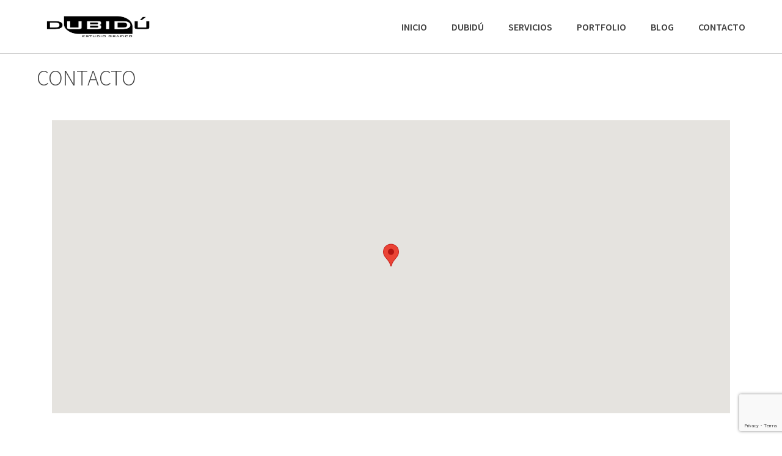

--- FILE ---
content_type: text/html; charset=UTF-8
request_url: https://dubidugrafico.com/pide-presupuesto
body_size: 13978
content:
<!DOCTYPE html>
<html dir="ltr" lang="es" prefix="og: https://ogp.me/ns#">
<head>
<meta charset="UTF-8">
<meta name="viewport" content="width=device-width, initial-scale=1">
<link rel="profile" href="http://gmpg.org/xfn/11">
<link rel="pingback" href="https://dubidugrafico.com/xmlrpc.php">
 
<title>CONTACTO - Dubidú</title>

		<!-- All in One SEO 4.9.3 - aioseo.com -->
	<meta name="description" content="Tu nombre Tu correo electrónico Asunto Mensaje Contacta con nosotros" />
	<meta name="robots" content="max-image-preview:large" />
	<link rel="canonical" href="https://dubidugrafico.com/pide-presupuesto" />
	<meta name="generator" content="All in One SEO (AIOSEO) 4.9.3" />
		<meta property="og:locale" content="es_ES" />
		<meta property="og:site_name" content="Dubidú - Estudio Gráfico" />
		<meta property="og:type" content="article" />
		<meta property="og:title" content="CONTACTO - Dubidú" />
		<meta property="og:description" content="Tu nombre Tu correo electrónico Asunto Mensaje Contacta con nosotros" />
		<meta property="og:url" content="https://dubidugrafico.com/pide-presupuesto" />
		<meta property="article:published_time" content="2017-06-28T11:28:50+00:00" />
		<meta property="article:modified_time" content="2021-08-24T10:08:02+00:00" />
		<meta property="article:publisher" content="https://www.facebook.com/dubidu.estudiografico" />
		<meta name="twitter:card" content="summary" />
		<meta name="twitter:site" content="@DUBIDUgrafico" />
		<meta name="twitter:title" content="CONTACTO - Dubidú" />
		<meta name="twitter:description" content="Tu nombre Tu correo electrónico Asunto Mensaje Contacta con nosotros" />
		<meta name="twitter:creator" content="@DUBIDUgrafico" />
		<script type="application/ld+json" class="aioseo-schema">
			{"@context":"https:\/\/schema.org","@graph":[{"@type":"BreadcrumbList","@id":"https:\/\/dubidugrafico.com\/pide-presupuesto#breadcrumblist","itemListElement":[{"@type":"ListItem","@id":"https:\/\/dubidugrafico.com#listItem","position":1,"name":"Inicio","item":"https:\/\/dubidugrafico.com","nextItem":{"@type":"ListItem","@id":"https:\/\/dubidugrafico.com\/pide-presupuesto#listItem","name":"CONTACTO"}},{"@type":"ListItem","@id":"https:\/\/dubidugrafico.com\/pide-presupuesto#listItem","position":2,"name":"CONTACTO","previousItem":{"@type":"ListItem","@id":"https:\/\/dubidugrafico.com#listItem","name":"Inicio"}}]},{"@type":"Organization","@id":"https:\/\/dubidugrafico.com\/#organization","name":"Dubid\u00fa","description":"Estudio Gr\u00e1fico","url":"https:\/\/dubidugrafico.com\/","telephone":"+34986128902","logo":{"@type":"ImageObject","url":"https:\/\/dubidugrafico.com\/wp-content\/uploads\/2017\/02\/logo-DUBIDU\u0301-01.jpg","@id":"https:\/\/dubidugrafico.com\/pide-presupuesto\/#organizationLogo","width":2275,"height":846},"image":{"@id":"https:\/\/dubidugrafico.com\/pide-presupuesto\/#organizationLogo"},"sameAs":["https:\/\/www.facebook.com\/dubidu.estudiografico","https:\/\/twitter.com\/DUBIDUgrafico","https:\/\/www.instagram.com\/dubidu_grafico","https:\/\/www.pinterest.es\/dubidugrafico\/_created\/","https:\/\/www.linkedin.com\/company\/dubiduestudiografico\/"]},{"@type":"WebPage","@id":"https:\/\/dubidugrafico.com\/pide-presupuesto#webpage","url":"https:\/\/dubidugrafico.com\/pide-presupuesto","name":"CONTACTO - Dubid\u00fa","description":"Tu nombre Tu correo electr\u00f3nico Asunto Mensaje Contacta con nosotros","inLanguage":"es-ES","isPartOf":{"@id":"https:\/\/dubidugrafico.com\/#website"},"breadcrumb":{"@id":"https:\/\/dubidugrafico.com\/pide-presupuesto#breadcrumblist"},"datePublished":"2017-06-28T11:28:50+00:00","dateModified":"2021-08-24T10:08:02+00:00"},{"@type":"WebSite","@id":"https:\/\/dubidugrafico.com\/#website","url":"https:\/\/dubidugrafico.com\/","name":"Dubid\u00fa","description":"Estudio Gr\u00e1fico","inLanguage":"es-ES","publisher":{"@id":"https:\/\/dubidugrafico.com\/#organization"}}]}
		</script>
		<!-- All in One SEO -->

<link rel='dns-prefetch' href='//www.googletagmanager.com' />
<link rel='dns-prefetch' href='//fonts.googleapis.com' />
<link rel="alternate" type="application/rss+xml" title="Dubidú &raquo; Feed" href="https://dubidugrafico.com/feed" />
<link rel="alternate" type="application/rss+xml" title="Dubidú &raquo; Feed de los comentarios" href="https://dubidugrafico.com/comments/feed" />
<link rel="alternate" title="oEmbed (JSON)" type="application/json+oembed" href="https://dubidugrafico.com/wp-json/oembed/1.0/embed?url=https%3A%2F%2Fdubidugrafico.com%2Fpide-presupuesto" />
<link rel="alternate" title="oEmbed (XML)" type="text/xml+oembed" href="https://dubidugrafico.com/wp-json/oembed/1.0/embed?url=https%3A%2F%2Fdubidugrafico.com%2Fpide-presupuesto&#038;format=xml" />
<style id='wp-img-auto-sizes-contain-inline-css' type='text/css'>
img:is([sizes=auto i],[sizes^="auto," i]){contain-intrinsic-size:3000px 1500px}
/*# sourceURL=wp-img-auto-sizes-contain-inline-css */
</style>
<link rel='stylesheet' id='twb-open-sans-css' href='https://fonts.googleapis.com/css?family=Open+Sans%3A300%2C400%2C500%2C600%2C700%2C800&#038;display=swap&#038;ver=6.9' type='text/css' media='all' />
<link rel='stylesheet' id='twbbwg-global-css' href='https://dubidugrafico.com/wp-content/plugins/photo-gallery/booster/assets/css/global.css?ver=1.0.0' type='text/css' media='all' />
<style id='wp-emoji-styles-inline-css' type='text/css'>

	img.wp-smiley, img.emoji {
		display: inline !important;
		border: none !important;
		box-shadow: none !important;
		height: 1em !important;
		width: 1em !important;
		margin: 0 0.07em !important;
		vertical-align: -0.1em !important;
		background: none !important;
		padding: 0 !important;
	}
/*# sourceURL=wp-emoji-styles-inline-css */
</style>
<link rel='stylesheet' id='wp-block-library-css' href='https://dubidugrafico.com/wp-includes/css/dist/block-library/style.min.css?ver=6.9' type='text/css' media='all' />
<style id='classic-theme-styles-inline-css' type='text/css'>
/*! This file is auto-generated */
.wp-block-button__link{color:#fff;background-color:#32373c;border-radius:9999px;box-shadow:none;text-decoration:none;padding:calc(.667em + 2px) calc(1.333em + 2px);font-size:1.125em}.wp-block-file__button{background:#32373c;color:#fff;text-decoration:none}
/*# sourceURL=/wp-includes/css/classic-themes.min.css */
</style>
<link rel='stylesheet' id='aioseo/css/src/vue/standalone/blocks/table-of-contents/global.scss-css' href='https://dubidugrafico.com/wp-content/plugins/all-in-one-seo-pack/dist/Lite/assets/css/table-of-contents/global.e90f6d47.css?ver=4.9.3' type='text/css' media='all' />
<style id='global-styles-inline-css' type='text/css'>
:root{--wp--preset--aspect-ratio--square: 1;--wp--preset--aspect-ratio--4-3: 4/3;--wp--preset--aspect-ratio--3-4: 3/4;--wp--preset--aspect-ratio--3-2: 3/2;--wp--preset--aspect-ratio--2-3: 2/3;--wp--preset--aspect-ratio--16-9: 16/9;--wp--preset--aspect-ratio--9-16: 9/16;--wp--preset--color--black: #000000;--wp--preset--color--cyan-bluish-gray: #abb8c3;--wp--preset--color--white: #ffffff;--wp--preset--color--pale-pink: #f78da7;--wp--preset--color--vivid-red: #cf2e2e;--wp--preset--color--luminous-vivid-orange: #ff6900;--wp--preset--color--luminous-vivid-amber: #fcb900;--wp--preset--color--light-green-cyan: #7bdcb5;--wp--preset--color--vivid-green-cyan: #00d084;--wp--preset--color--pale-cyan-blue: #8ed1fc;--wp--preset--color--vivid-cyan-blue: #0693e3;--wp--preset--color--vivid-purple: #9b51e0;--wp--preset--gradient--vivid-cyan-blue-to-vivid-purple: linear-gradient(135deg,rgb(6,147,227) 0%,rgb(155,81,224) 100%);--wp--preset--gradient--light-green-cyan-to-vivid-green-cyan: linear-gradient(135deg,rgb(122,220,180) 0%,rgb(0,208,130) 100%);--wp--preset--gradient--luminous-vivid-amber-to-luminous-vivid-orange: linear-gradient(135deg,rgb(252,185,0) 0%,rgb(255,105,0) 100%);--wp--preset--gradient--luminous-vivid-orange-to-vivid-red: linear-gradient(135deg,rgb(255,105,0) 0%,rgb(207,46,46) 100%);--wp--preset--gradient--very-light-gray-to-cyan-bluish-gray: linear-gradient(135deg,rgb(238,238,238) 0%,rgb(169,184,195) 100%);--wp--preset--gradient--cool-to-warm-spectrum: linear-gradient(135deg,rgb(74,234,220) 0%,rgb(151,120,209) 20%,rgb(207,42,186) 40%,rgb(238,44,130) 60%,rgb(251,105,98) 80%,rgb(254,248,76) 100%);--wp--preset--gradient--blush-light-purple: linear-gradient(135deg,rgb(255,206,236) 0%,rgb(152,150,240) 100%);--wp--preset--gradient--blush-bordeaux: linear-gradient(135deg,rgb(254,205,165) 0%,rgb(254,45,45) 50%,rgb(107,0,62) 100%);--wp--preset--gradient--luminous-dusk: linear-gradient(135deg,rgb(255,203,112) 0%,rgb(199,81,192) 50%,rgb(65,88,208) 100%);--wp--preset--gradient--pale-ocean: linear-gradient(135deg,rgb(255,245,203) 0%,rgb(182,227,212) 50%,rgb(51,167,181) 100%);--wp--preset--gradient--electric-grass: linear-gradient(135deg,rgb(202,248,128) 0%,rgb(113,206,126) 100%);--wp--preset--gradient--midnight: linear-gradient(135deg,rgb(2,3,129) 0%,rgb(40,116,252) 100%);--wp--preset--font-size--small: 13px;--wp--preset--font-size--medium: 20px;--wp--preset--font-size--large: 36px;--wp--preset--font-size--x-large: 42px;--wp--preset--spacing--20: 0.44rem;--wp--preset--spacing--30: 0.67rem;--wp--preset--spacing--40: 1rem;--wp--preset--spacing--50: 1.5rem;--wp--preset--spacing--60: 2.25rem;--wp--preset--spacing--70: 3.38rem;--wp--preset--spacing--80: 5.06rem;--wp--preset--shadow--natural: 6px 6px 9px rgba(0, 0, 0, 0.2);--wp--preset--shadow--deep: 12px 12px 50px rgba(0, 0, 0, 0.4);--wp--preset--shadow--sharp: 6px 6px 0px rgba(0, 0, 0, 0.2);--wp--preset--shadow--outlined: 6px 6px 0px -3px rgb(255, 255, 255), 6px 6px rgb(0, 0, 0);--wp--preset--shadow--crisp: 6px 6px 0px rgb(0, 0, 0);}:where(.is-layout-flex){gap: 0.5em;}:where(.is-layout-grid){gap: 0.5em;}body .is-layout-flex{display: flex;}.is-layout-flex{flex-wrap: wrap;align-items: center;}.is-layout-flex > :is(*, div){margin: 0;}body .is-layout-grid{display: grid;}.is-layout-grid > :is(*, div){margin: 0;}:where(.wp-block-columns.is-layout-flex){gap: 2em;}:where(.wp-block-columns.is-layout-grid){gap: 2em;}:where(.wp-block-post-template.is-layout-flex){gap: 1.25em;}:where(.wp-block-post-template.is-layout-grid){gap: 1.25em;}.has-black-color{color: var(--wp--preset--color--black) !important;}.has-cyan-bluish-gray-color{color: var(--wp--preset--color--cyan-bluish-gray) !important;}.has-white-color{color: var(--wp--preset--color--white) !important;}.has-pale-pink-color{color: var(--wp--preset--color--pale-pink) !important;}.has-vivid-red-color{color: var(--wp--preset--color--vivid-red) !important;}.has-luminous-vivid-orange-color{color: var(--wp--preset--color--luminous-vivid-orange) !important;}.has-luminous-vivid-amber-color{color: var(--wp--preset--color--luminous-vivid-amber) !important;}.has-light-green-cyan-color{color: var(--wp--preset--color--light-green-cyan) !important;}.has-vivid-green-cyan-color{color: var(--wp--preset--color--vivid-green-cyan) !important;}.has-pale-cyan-blue-color{color: var(--wp--preset--color--pale-cyan-blue) !important;}.has-vivid-cyan-blue-color{color: var(--wp--preset--color--vivid-cyan-blue) !important;}.has-vivid-purple-color{color: var(--wp--preset--color--vivid-purple) !important;}.has-black-background-color{background-color: var(--wp--preset--color--black) !important;}.has-cyan-bluish-gray-background-color{background-color: var(--wp--preset--color--cyan-bluish-gray) !important;}.has-white-background-color{background-color: var(--wp--preset--color--white) !important;}.has-pale-pink-background-color{background-color: var(--wp--preset--color--pale-pink) !important;}.has-vivid-red-background-color{background-color: var(--wp--preset--color--vivid-red) !important;}.has-luminous-vivid-orange-background-color{background-color: var(--wp--preset--color--luminous-vivid-orange) !important;}.has-luminous-vivid-amber-background-color{background-color: var(--wp--preset--color--luminous-vivid-amber) !important;}.has-light-green-cyan-background-color{background-color: var(--wp--preset--color--light-green-cyan) !important;}.has-vivid-green-cyan-background-color{background-color: var(--wp--preset--color--vivid-green-cyan) !important;}.has-pale-cyan-blue-background-color{background-color: var(--wp--preset--color--pale-cyan-blue) !important;}.has-vivid-cyan-blue-background-color{background-color: var(--wp--preset--color--vivid-cyan-blue) !important;}.has-vivid-purple-background-color{background-color: var(--wp--preset--color--vivid-purple) !important;}.has-black-border-color{border-color: var(--wp--preset--color--black) !important;}.has-cyan-bluish-gray-border-color{border-color: var(--wp--preset--color--cyan-bluish-gray) !important;}.has-white-border-color{border-color: var(--wp--preset--color--white) !important;}.has-pale-pink-border-color{border-color: var(--wp--preset--color--pale-pink) !important;}.has-vivid-red-border-color{border-color: var(--wp--preset--color--vivid-red) !important;}.has-luminous-vivid-orange-border-color{border-color: var(--wp--preset--color--luminous-vivid-orange) !important;}.has-luminous-vivid-amber-border-color{border-color: var(--wp--preset--color--luminous-vivid-amber) !important;}.has-light-green-cyan-border-color{border-color: var(--wp--preset--color--light-green-cyan) !important;}.has-vivid-green-cyan-border-color{border-color: var(--wp--preset--color--vivid-green-cyan) !important;}.has-pale-cyan-blue-border-color{border-color: var(--wp--preset--color--pale-cyan-blue) !important;}.has-vivid-cyan-blue-border-color{border-color: var(--wp--preset--color--vivid-cyan-blue) !important;}.has-vivid-purple-border-color{border-color: var(--wp--preset--color--vivid-purple) !important;}.has-vivid-cyan-blue-to-vivid-purple-gradient-background{background: var(--wp--preset--gradient--vivid-cyan-blue-to-vivid-purple) !important;}.has-light-green-cyan-to-vivid-green-cyan-gradient-background{background: var(--wp--preset--gradient--light-green-cyan-to-vivid-green-cyan) !important;}.has-luminous-vivid-amber-to-luminous-vivid-orange-gradient-background{background: var(--wp--preset--gradient--luminous-vivid-amber-to-luminous-vivid-orange) !important;}.has-luminous-vivid-orange-to-vivid-red-gradient-background{background: var(--wp--preset--gradient--luminous-vivid-orange-to-vivid-red) !important;}.has-very-light-gray-to-cyan-bluish-gray-gradient-background{background: var(--wp--preset--gradient--very-light-gray-to-cyan-bluish-gray) !important;}.has-cool-to-warm-spectrum-gradient-background{background: var(--wp--preset--gradient--cool-to-warm-spectrum) !important;}.has-blush-light-purple-gradient-background{background: var(--wp--preset--gradient--blush-light-purple) !important;}.has-blush-bordeaux-gradient-background{background: var(--wp--preset--gradient--blush-bordeaux) !important;}.has-luminous-dusk-gradient-background{background: var(--wp--preset--gradient--luminous-dusk) !important;}.has-pale-ocean-gradient-background{background: var(--wp--preset--gradient--pale-ocean) !important;}.has-electric-grass-gradient-background{background: var(--wp--preset--gradient--electric-grass) !important;}.has-midnight-gradient-background{background: var(--wp--preset--gradient--midnight) !important;}.has-small-font-size{font-size: var(--wp--preset--font-size--small) !important;}.has-medium-font-size{font-size: var(--wp--preset--font-size--medium) !important;}.has-large-font-size{font-size: var(--wp--preset--font-size--large) !important;}.has-x-large-font-size{font-size: var(--wp--preset--font-size--x-large) !important;}
:where(.wp-block-post-template.is-layout-flex){gap: 1.25em;}:where(.wp-block-post-template.is-layout-grid){gap: 1.25em;}
:where(.wp-block-term-template.is-layout-flex){gap: 1.25em;}:where(.wp-block-term-template.is-layout-grid){gap: 1.25em;}
:where(.wp-block-columns.is-layout-flex){gap: 2em;}:where(.wp-block-columns.is-layout-grid){gap: 2em;}
:root :where(.wp-block-pullquote){font-size: 1.5em;line-height: 1.6;}
/*# sourceURL=global-styles-inline-css */
</style>
<link rel='stylesheet' id='contact-form-7-css' href='https://dubidugrafico.com/wp-content/plugins/contact-form-7/includes/css/styles.css?ver=6.1.4' type='text/css' media='all' />
<link rel='stylesheet' id='bwg_fonts-css' href='https://dubidugrafico.com/wp-content/plugins/photo-gallery/css/bwg-fonts/fonts.css?ver=0.0.1' type='text/css' media='all' />
<link rel='stylesheet' id='sumoselect-css' href='https://dubidugrafico.com/wp-content/plugins/photo-gallery/css/sumoselect.min.css?ver=3.4.6' type='text/css' media='all' />
<link rel='stylesheet' id='mCustomScrollbar-css' href='https://dubidugrafico.com/wp-content/plugins/photo-gallery/css/jquery.mCustomScrollbar.min.css?ver=3.1.5' type='text/css' media='all' />
<link rel='stylesheet' id='bwg_frontend-css' href='https://dubidugrafico.com/wp-content/plugins/photo-gallery/css/styles.min.css?ver=1.8.37' type='text/css' media='all' />
<link rel='stylesheet' id='siteorigin-panels-front-css' href='https://dubidugrafico.com/wp-content/plugins/siteorigin-panels/css/front-flex.min.css?ver=2.33.5' type='text/css' media='all' />
<link rel='stylesheet' id='sow-google-map-default-6b23895f316e-1050-css' href='https://dubidugrafico.com/wp-content/uploads/siteorigin-widgets/sow-google-map-default-6b23895f316e-1050.css?ver=6.9' type='text/css' media='all' />
<link rel='stylesheet' id='sow-headline-default-90a3a4313b54-1050-css' href='https://dubidugrafico.com/wp-content/uploads/siteorigin-widgets/sow-headline-default-90a3a4313b54-1050.css?ver=6.9' type='text/css' media='all' />
<link rel='stylesheet' id='sow-contact-form-default-931224669a35-1050-css' href='https://dubidugrafico.com/wp-content/uploads/siteorigin-widgets/sow-contact-form-default-931224669a35-1050.css?ver=6.9' type='text/css' media='all' />
<link rel='stylesheet' id='sow-headline-default-bda982f1112f-1050-css' href='https://dubidugrafico.com/wp-content/uploads/siteorigin-widgets/sow-headline-default-bda982f1112f-1050.css?ver=6.9' type='text/css' media='all' />
<link rel='stylesheet' id='wpb-fp-lightslider-css' href='https://dubidugrafico.com/wp-content/plugins/wpb-portfolio/inc/../assets/css/lightslider.min.css?ver=1.0' type='text/css' media='all' />
<link rel='stylesheet' id='bldr-style-css' href='https://dubidugrafico.com/wp-content/themes/bldr_pro/style.css?ver=6.9' type='text/css' media='all' />
<link rel='stylesheet' id='bldr-slick-css' href='https://dubidugrafico.com/wp-content/themes/bldr_pro/css/slick.css?ver=6.9' type='text/css' media='all' />
<link rel='stylesheet' id='bldr-animate-css' href='https://dubidugrafico.com/wp-content/themes/bldr_pro/css/animate.css?ver=6.9' type='text/css' media='all' />
<link rel='stylesheet' id='bldr-menu-css' href='https://dubidugrafico.com/wp-content/themes/bldr_pro/css/jPushMenu.css?ver=6.9' type='text/css' media='all' />
<link rel='stylesheet' id='bldr-odometerstyle-css' href='https://dubidugrafico.com/wp-content/themes/bldr_pro/css/odometer-theme-default.css?ver=6.9' type='text/css' media='all' />
<link rel='stylesheet' id='bldr-font-awesome-css' href='https://dubidugrafico.com/wp-content/themes/bldr_pro/fonts/font-awesome.css?ver=6.9' type='text/css' media='all' />
<link rel='stylesheet' id='bldr-source-sans-css' href='//fonts.googleapis.com/css?family=Source+Sans+Pro%3A400%2C300%2C400italic%2C700%2C600&#038;ver=6.9' type='text/css' media='all' />
<link rel='stylesheet' id='bldr-source-body-css' href='//fonts.googleapis.com/css?family=Source+Sans+Pro%3A400%2C300%2C400italic%2C700%2C600&#038;ver=6.9' type='text/css' media='all' />
<link rel='stylesheet' id='bldr-header-css-css' href='https://dubidugrafico.com/wp-content/themes/bldr_pro/css/headhesive.css?ver=6.9' type='text/css' media='all' />
<link rel='stylesheet' id='sow-google-map-default-6b23895f316e-css' href='https://dubidugrafico.com/wp-content/uploads/siteorigin-widgets/sow-google-map-default-6b23895f316e.css?ver=6.9' type='text/css' media='all' />
<link rel='stylesheet' id='sow-headline-default-59304b88a5a7-css' href='https://dubidugrafico.com/wp-content/uploads/siteorigin-widgets/sow-headline-default-59304b88a5a7.css?ver=6.9' type='text/css' media='all' />
<link rel='stylesheet' id='sow-contact-form-default-3da347caff03-css' href='https://dubidugrafico.com/wp-content/uploads/siteorigin-widgets/sow-contact-form-default-3da347caff03.css?ver=6.9' type='text/css' media='all' />
<link rel='stylesheet' id='googleFonts-css' href='//fonts.googleapis.com/css?family=Source+Sans+Pro%3A400%2C300%2C400italic%2C700%2C600&#038;ver=6.9' type='text/css' media='all' />
<script type="text/javascript" src="https://dubidugrafico.com/wp-includes/js/jquery/jquery.min.js?ver=3.7.1" id="jquery-core-js"></script>
<script type="text/javascript" src="https://dubidugrafico.com/wp-includes/js/jquery/jquery-migrate.min.js?ver=3.4.1" id="jquery-migrate-js"></script>
<script type="text/javascript" src="https://dubidugrafico.com/wp-content/plugins/photo-gallery/booster/assets/js/circle-progress.js?ver=1.2.2" id="twbbwg-circle-js"></script>
<script type="text/javascript" id="twbbwg-global-js-extra">
/* <![CDATA[ */
var twb = {"nonce":"b505d47f29","ajax_url":"https://dubidugrafico.com/wp-admin/admin-ajax.php","plugin_url":"https://dubidugrafico.com/wp-content/plugins/photo-gallery/booster","href":"https://dubidugrafico.com/wp-admin/admin.php?page=twbbwg_photo-gallery"};
var twb = {"nonce":"b505d47f29","ajax_url":"https://dubidugrafico.com/wp-admin/admin-ajax.php","plugin_url":"https://dubidugrafico.com/wp-content/plugins/photo-gallery/booster","href":"https://dubidugrafico.com/wp-admin/admin.php?page=twbbwg_photo-gallery"};
//# sourceURL=twbbwg-global-js-extra
/* ]]> */
</script>
<script type="text/javascript" src="https://dubidugrafico.com/wp-content/plugins/photo-gallery/booster/assets/js/global.js?ver=1.0.0" id="twbbwg-global-js"></script>
<script type="text/javascript" src="https://dubidugrafico.com/wp-includes/js/tinymce/tinymce.min.js?ver=49110-20250317" id="wp-tinymce-root-js"></script>
<script type="text/javascript" src="https://dubidugrafico.com/wp-includes/js/tinymce/plugins/compat3x/plugin.min.js?ver=49110-20250317" id="wp-tinymce-js"></script>
<script type="text/javascript" src="https://dubidugrafico.com/wp-content/plugins/photo-gallery/js/jquery.sumoselect.min.js?ver=3.4.6" id="sumoselect-js"></script>
<script type="text/javascript" src="https://dubidugrafico.com/wp-content/plugins/photo-gallery/js/tocca.min.js?ver=2.0.9" id="bwg_mobile-js"></script>
<script type="text/javascript" src="https://dubidugrafico.com/wp-content/plugins/photo-gallery/js/jquery.mCustomScrollbar.concat.min.js?ver=3.1.5" id="mCustomScrollbar-js"></script>
<script type="text/javascript" src="https://dubidugrafico.com/wp-content/plugins/photo-gallery/js/jquery.fullscreen.min.js?ver=0.6.0" id="jquery-fullscreen-js"></script>
<script type="text/javascript" id="bwg_frontend-js-extra">
/* <![CDATA[ */
var bwg_objectsL10n = {"bwg_field_required":"este campo es obligatorio.","bwg_mail_validation":"Esta no es una direcci\u00f3n de correo electr\u00f3nico v\u00e1lida.","bwg_search_result":"No hay im\u00e1genes que coincidan con tu b\u00fasqueda.","bwg_select_tag":"Seleccionar la etiqueta","bwg_order_by":"Ordenar por","bwg_search":"Buscar","bwg_show_ecommerce":"Mostrar el comercio electr\u00f3nico","bwg_hide_ecommerce":"Ocultar el comercio electr\u00f3nico","bwg_show_comments":"Restaurar","bwg_hide_comments":"Ocultar comentarios","bwg_restore":"Restaurar","bwg_maximize":"Maximizar","bwg_fullscreen":"Pantalla completa","bwg_exit_fullscreen":"Salir de pantalla completa","bwg_search_tag":"BUSCAR...","bwg_tag_no_match":"No se han encontrado etiquetas","bwg_all_tags_selected":"Todas las etiquetas seleccionadas","bwg_tags_selected":"etiqueta seleccionada","play":"Reproducir","pause":"Pausa","is_pro":"","bwg_play":"Reproducir","bwg_pause":"Pausa","bwg_hide_info":"Anterior informaci\u00f3n","bwg_show_info":"Mostrar info","bwg_hide_rating":"Ocultar las valoraciones","bwg_show_rating":"Mostrar la valoraci\u00f3n","ok":"Aceptar","cancel":"Cancelar","select_all":"Seleccionar todo","lazy_load":"0","lazy_loader":"https://dubidugrafico.com/wp-content/plugins/photo-gallery/images/ajax_loader.png","front_ajax":"0","bwg_tag_see_all":"Ver todas las etiquetas","bwg_tag_see_less":"Ver menos etiquetas"};
//# sourceURL=bwg_frontend-js-extra
/* ]]> */
</script>
<script type="text/javascript" src="https://dubidugrafico.com/wp-content/plugins/photo-gallery/js/scripts.min.js?ver=1.8.37" id="bwg_frontend-js"></script>
<script type="text/javascript" id="sow-contact-js-extra">
/* <![CDATA[ */
var sowContact = {"scrollto":"1","scrollto_offset":"0"};
var sowContact = {"scrollto":"1","scrollto_offset":"0"};
//# sourceURL=sow-contact-js-extra
/* ]]> */
</script>
<script type="text/javascript" src="https://dubidugrafico.com/wp-content/plugins/so-widgets-bundle/widgets/contact/js/contact.min.js?ver=1.70.4" id="sow-contact-js"></script>
<script type="text/javascript" src="https://dubidugrafico.com/wp-content/plugins/wpb-portfolio/inc/../assets/js/lightslider.min.js?ver=1.0" id="wpb-fp-lightslider-js-js"></script>
<script type="text/javascript" src="https://dubidugrafico.com/wp-content/themes/bldr_pro/js/parallax.js?ver=6.9" id="bldr-parallax-js"></script>
<script type="text/javascript" id="sow-google-map-js-extra">
/* <![CDATA[ */
var soWidgetsGoogleMap = {"geocode":{"noResults":"No ha habido resultados para el sitio que has introducido. Por favor, prueba con otro."}};
//# sourceURL=sow-google-map-js-extra
/* ]]> */
</script>
<script type="text/javascript" src="https://dubidugrafico.com/wp-content/plugins/so-widgets-bundle/js/sow.google-map.min.js?ver=1.70.4" id="sow-google-map-js"></script>

<!-- Fragmento de código de la etiqueta de Google (gtag.js) añadida por Site Kit -->
<!-- Fragmento de código de Google Analytics añadido por Site Kit -->
<script type="text/javascript" src="https://www.googletagmanager.com/gtag/js?id=G-08Q0SXRBTD" id="google_gtagjs-js" async></script>
<script type="text/javascript" id="google_gtagjs-js-after">
/* <![CDATA[ */
window.dataLayer = window.dataLayer || [];function gtag(){dataLayer.push(arguments);}
gtag("set","linker",{"domains":["dubidugrafico.com"]});
gtag("js", new Date());
gtag("set", "developer_id.dZTNiMT", true);
gtag("config", "G-08Q0SXRBTD");
//# sourceURL=google_gtagjs-js-after
/* ]]> */
</script>
<link rel="https://api.w.org/" href="https://dubidugrafico.com/wp-json/" /><link rel="alternate" title="JSON" type="application/json" href="https://dubidugrafico.com/wp-json/wp/v2/pages/1050" /><link rel="EditURI" type="application/rsd+xml" title="RSD" href="https://dubidugrafico.com/xmlrpc.php?rsd" />
<meta name="generator" content="WordPress 6.9" />
<link rel='shortlink' href='https://dubidugrafico.com/?p=1050' />
<meta name="generator" content="Site Kit by Google 1.170.0" /><!--[if lt IE 9]>
<script src="https://dubidugrafico.com/wp-content/themes/bldr_pro/js/html5shiv.js"></script>
<![endif]-->
	<!-- BLDR customizer CSS --> 
	<style>
		
				
				
				
		 
		
				
				
				
				
				
				 
				
		 
		
				
				
		 
		
				
				
				
		 
		
				
				
				
		 
		
				
				
				
				
				
				
				
				
				
				
				
				
				
				
		 
		
		 
		
		 
		
		  
		
		 
		
				
				
				
		 
		
		 
		
		 
		
		 
		
		
		
	
		  
	</style> 
<meta name="generator" content="Elementor 3.34.2; features: additional_custom_breakpoints; settings: css_print_method-external, google_font-enabled, font_display-auto">

		<script
			type="text/javascript">var ajaxurl = 'https://dubidugrafico.com/wp-admin/admin-ajax.php';</script>

					<style>
				.e-con.e-parent:nth-of-type(n+4):not(.e-lazyloaded):not(.e-no-lazyload),
				.e-con.e-parent:nth-of-type(n+4):not(.e-lazyloaded):not(.e-no-lazyload) * {
					background-image: none !important;
				}
				@media screen and (max-height: 1024px) {
					.e-con.e-parent:nth-of-type(n+3):not(.e-lazyloaded):not(.e-no-lazyload),
					.e-con.e-parent:nth-of-type(n+3):not(.e-lazyloaded):not(.e-no-lazyload) * {
						background-image: none !important;
					}
				}
				@media screen and (max-height: 640px) {
					.e-con.e-parent:nth-of-type(n+2):not(.e-lazyloaded):not(.e-no-lazyload),
					.e-con.e-parent:nth-of-type(n+2):not(.e-lazyloaded):not(.e-no-lazyload) * {
						background-image: none !important;
					}
				}
			</style>
			<style media="all" id="siteorigin-panels-layouts-head">/* Layout 1050 */ #pgc-1050-0-0 , #pgc-1050-1-0 { width:100%;width:calc(100% - ( 0 * 30px ) ) } #pg-1050-0 , #pl-1050 .so-panel { margin-bottom:30px } #pl-1050 .so-panel:last-of-type { margin-bottom:0px } #panel-1050-0-0-2> .panel-widget-style { padding:5% } #pg-1050-1> .panel-row-style { background-color:#37b0cd;padding:5% } @media (max-width:780px){ #pg-1050-0.panel-no-style, #pg-1050-0.panel-has-style > .panel-row-style, #pg-1050-0 , #pg-1050-1.panel-no-style, #pg-1050-1.panel-has-style > .panel-row-style, #pg-1050-1 { -webkit-flex-direction:column;-ms-flex-direction:column;flex-direction:column } #pg-1050-0 > .panel-grid-cell , #pg-1050-0 > .panel-row-style > .panel-grid-cell , #pg-1050-1 > .panel-grid-cell , #pg-1050-1 > .panel-row-style > .panel-grid-cell { width:100%;margin-right:0 } #pl-1050 .panel-grid-cell { padding:0 } #pl-1050 .panel-grid .panel-grid-cell-empty { display:none } #pl-1050 .panel-grid .panel-grid-cell-mobile-last { margin-bottom:0px }  } </style><link rel="icon" href="https://dubidugrafico.com/wp-content/uploads/2017/02/cropped-logo-DUBIDÚ-01-32x32.jpg" sizes="32x32" />
<link rel="icon" href="https://dubidugrafico.com/wp-content/uploads/2017/02/cropped-logo-DUBIDÚ-01-192x192.jpg" sizes="192x192" />
<link rel="apple-touch-icon" href="https://dubidugrafico.com/wp-content/uploads/2017/02/cropped-logo-DUBIDÚ-01-180x180.jpg" />
<meta name="msapplication-TileImage" content="https://dubidugrafico.com/wp-content/uploads/2017/02/cropped-logo-DUBIDÚ-01-270x270.jpg" />
<style id="sccss"></style></head>

<body class="wp-singular page-template page-template-page-fullwidth page-template-page-fullwidth-php page page-id-1050 wp-theme-bldr_pro siteorigin-panels siteorigin-panels-before-js group-blog elementor-default elementor-kit-1523">
<div id="page" class="hfeed site">
	<a class="skip-link screen-reader-text" href="#content">Saltar al contenido</a> 

	<header id="masthead" class="site-header" role="banner">
    	<div class="grid grid-pad header-overflow overlay-banner">
			<div class="site-branding">
        
				    				<div class="site-title">
                    
       					<a href='https://dubidugrafico.com/' title='Dubidú' rel='home'>
                        	<img 
                            	src='http://dubidugrafico.com/wp-content/uploads/2017/03/logo-DUBIDÚ-01.png' 
								                            		width="200"
								 
                                alt="Dubidú"
                            >
                        </a>
                        
    				</div><!-- site-logo -->
				            
			</div><!-- .site-branding -->
        
        
		<div class="navigation-container">
			<nav id="site-navigation" class="main-navigation" role="navigation">
            	<button class="toggle-menu menu-right push-body">
            
				Menú                    
            	</button>
				<div class="menu-servicios-container"><ul id="menu-servicios" class="menu"><li id="menu-item-1535" class="menu-item menu-item-type-post_type menu-item-object-page menu-item-home menu-item-1535"><a href="https://dubidugrafico.com/">INICIO</a></li>
<li id="menu-item-797" class="menu-item menu-item-type-post_type menu-item-object-page menu-item-797"><a href="https://dubidugrafico.com/home/quienes-somos">DUBIDÚ</a></li>
<li id="menu-item-855" class="menu-item menu-item-type-post_type menu-item-object-page menu-item-855"><a href="https://dubidugrafico.com/services-page">SERVICIOS</a></li>
<li id="menu-item-938" class="menu-item menu-item-type-post_type menu-item-object-page menu-item-938"><a href="https://dubidugrafico.com/projects-page">PORTFOLIO</a></li>
<li id="menu-item-834" class="menu-item menu-item-type-post_type menu-item-object-page menu-item-834"><a href="https://dubidugrafico.com/blog-2">BLOG</a></li>
<li id="menu-item-1051" class="menu-item menu-item-type-post_type menu-item-object-page current-menu-item page_item page-item-1050 current_page_item menu-item-1051"><a href="https://dubidugrafico.com/pide-presupuesto" aria-current="page">CONTACTO</a></li>
</ul></div>			</nav><!-- #site-navigation -->
        </div>
    </div>
	</header><!-- #masthead -->
    
    <nav class="cbp-spmenu cbp-spmenu-vertical cbp-spmenu-right">
        <h3><i class="fa fa-close"></i> Cerrar menú</h3> 
        <div class="menu-servicios-container"><ul id="menu-servicios-1" class="menu"><li class="menu-item menu-item-type-post_type menu-item-object-page menu-item-home menu-item-1535"><a href="https://dubidugrafico.com/">INICIO</a></li>
<li class="menu-item menu-item-type-post_type menu-item-object-page menu-item-797"><a href="https://dubidugrafico.com/home/quienes-somos">DUBIDÚ</a></li>
<li class="menu-item menu-item-type-post_type menu-item-object-page menu-item-855"><a href="https://dubidugrafico.com/services-page">SERVICIOS</a></li>
<li class="menu-item menu-item-type-post_type menu-item-object-page menu-item-938"><a href="https://dubidugrafico.com/projects-page">PORTFOLIO</a></li>
<li class="menu-item menu-item-type-post_type menu-item-object-page menu-item-834"><a href="https://dubidugrafico.com/blog-2">BLOG</a></li>
<li class="menu-item menu-item-type-post_type menu-item-object-page current-menu-item page_item page-item-1050 current_page_item menu-item-1051"><a href="https://dubidugrafico.com/pide-presupuesto" aria-current="page">CONTACTO</a></li>
</ul></div>	</nav>

	<div id="content" class="site-content">

<section id="page-full-entry-content">
    <div class="grid grid-pad">
        <div class="col-1-1">
            <div id="primary" class="content-area">
                <main id="main" class="site-main" role="main">
        
                            
                        
<article id="post-1050" class="post-1050 page type-page status-publish hentry">
	<header class="entry-header">
		<h1 class="entry-title">CONTACTO</h1>	</header><!-- .entry-header -->

	<div class="entry-content">
		<div id="pl-1050"  class="panel-layout" ><div id="pg-1050-0"  class="panel-grid panel-no-style" ><div id="pgc-1050-0-0"  class="panel-grid-cell" ><div id="panel-1050-0-0-0" class="so-panel widget widget_sow-google-map panel-first-child" data-index="0" ><div
			
			class="so-widget-sow-google-map so-widget-sow-google-map-default-6b23895f316e-1050"
			
		>
<div class="sow-google-map-canvas"
	style=""
	id="map-canvas-a974c44a467e95266f8a745e36314df3"
	data-options="{&quot;address&quot;:&quot;42.2377957, -8.722428599999999&quot;,&quot;zoom&quot;:17,&quot;mobileZoom&quot;:17,&quot;gestureHandling&quot;:&quot;greedy&quot;,&quot;disableUi&quot;:false,&quot;markerIcon&quot;:false,&quot;markersDraggable&quot;:false,&quot;markerAtCenter&quot;:true,&quot;markerInfoDisplay&quot;:&quot;click&quot;,&quot;markerInfoMultiple&quot;:true,&quot;markerPositions&quot;:false,&quot;mapName&quot;:false,&quot;mapStyles&quot;:false,&quot;directions&quot;:&quot;&quot;,&quot;apiKey&quot;:&quot;AIzaSyCLgDjEpKioI2koEBFGOAVE7xpaTKlAoa0&quot;,&quot;breakpoint&quot;:780,&quot;id&quot;:&quot;6976c8&quot;}"
	data-fallback-image="{&quot;img&quot;:&quot;&quot;}"></div>
</div></div><div id="panel-1050-0-0-1" class="so-panel widget widget_sow-headline" data-index="1" ><div
			
			class="so-widget-sow-headline so-widget-sow-headline-default-51e8f435ddd7-1050"
			
		><div class="sow-headline-container ">
							<h1 class="sow-headline">
						Contacta con nosotros						</h1>
												<h3 class="sow-sub-headline">
						Cuéntanos tu proyecto y te haremos un presupuesto personalizado						</h3>
						</div>
</div></div><div id="panel-1050-0-0-2" class="so-panel widget widget_sow-contact-form panel-last-child" data-index="2" ><div class="panel-widget-style panel-widget-style-for-1050-0-0-2" ><div
			
			class="so-widget-sow-contact-form so-widget-sow-contact-form-default-931224669a35-1050"
			
		>	<form
		action="/pide-presupuesto"
		method="POST"
		class="sow-contact-form"
		id="contact-form-037c"
	>

		
					<div class="sow-form-field sow-form-field-name">
				<label class="sow-form-field-label-above" for="sow-contact-form-field-nombre-1">
				<strong>
					Nombre									</strong>
			</label>
							<div class="sow-field-container">
							<input
			type="text"
			name="nombre-1"
			id="sow-contact-form-field-nombre-1"
			value=""
			class="sow-text-field"
								/>
						</div>
							</div>
						<div class="sow-form-field sow-form-field-email">
				<label class="sow-form-field-label-above" for="sow-contact-form-field-e-mail-1">
				<strong>
					e-mail									</strong>
			</label>
							<div class="sow-field-container">
							<input
			type="email"
			name="e-mail-1"
			id="sow-contact-form-field-e-mail-1"
			value=""
			class="sow-text-field"								/>
						</div>
							</div>
						<div class="sow-form-field sow-form-field-subject">
				<label class="sow-form-field-label-above" for="sow-contact-form-field-titulo-1">
				<strong>
					Título									</strong>
			</label>
							<div class="sow-field-container">
							<input
			type="text"
			name="titulo-1"
			id="sow-contact-form-field-titulo-1"
			value=""
			class="sow-text-field"
								/>
						</div>
							</div>
						<div class="sow-form-field sow-form-field-textarea">
				<label class="sow-form-field-label-above" for="sow-contact-form-field-mensaje-2">
				<strong>
					Mensaje									</strong>
			</label>
							<div class="sow-field-container">
							<textarea
			name="mensaje-2"
			id="sow-contact-form-field-mensaje-2"
			rows="10"
								></textarea>
						</div>
							</div>
			
		
		<div class="sow-submit-wrapper 
		sow-submit-styled		">

			<button
				type="submit"
				class="sow-submit
								"
							>
				CONSÚLTANOS!			</button>
		</div>
				<input
			type="hidden"
			name="instance_hash-2"
			value="037cdbb1"
		/>

		<input type="hidden" id="_wpnonce" name="_wpnonce" value="a1eae5d6b1" /><input type="hidden" name="_wp_http_referer" value="/pide-presupuesto" />	</form>
	</div></div></div></div></div><div id="pg-1050-1"  class="panel-grid panel-has-style" ><div class="siteorigin-panels-stretch panel-row-style panel-row-style-for-1050-1" style="background-color: #37b0cd; " data-stretch-type="full" ><div id="pgc-1050-1-0"  class="panel-grid-cell" ><div id="panel-1050-1-0-0" class="so-panel widget widget_sow-headline panel-first-child panel-last-child" data-index="3" ><div
			
			class="so-widget-sow-headline so-widget-sow-headline-default-be2f1955e4a2-1050"
			
		><div class="sow-headline-container ">
							<h1 class="sow-headline">
						Puedes concertar una reunión en el teléfono 986 128 902						</h1>
												<h3 class="sow-sub-headline">
						o enviarnos un correo a info@dubidugrafico.es						</h3>
						</div>
</div></div></div></div></div></div>			</div><!-- .entry-content -->

	<footer class="entry-footer">
			</footer><!-- .entry-footer -->
</article><!-- #post-## -->
        
                                
                            
                </main><!-- #main -->
            </div><!-- #primary -->
        </div><!-- col-1-1 -->
    </div><!-- grid -->
</section><!-- page-full-entry-content -->


	</div><!-- #content -->
    
     
        
        
												
			<div class="social-bar"> 
        		<div class="grid grid-pad">
        			<div class="col-1-1">
                
                	 
              			
                        	<ul class='social-media-icons'>
                            	 
                                	<li>
                                    <a href="https://www.facebook.com/dubidu.estudiografico/" target="_blank">
                                    <i class="fa fa-facebook"></i>
                                    </a>
                                    </li>
								                                                                	<li>
                                    <a href="https://twitter.com/DUBIDUgrafico" target="_blank">
                                    <i class="fa fa-twitter"></i>
                                    </a>
                                    </li>
								                                                                	<li>
                                    <a href="https://www.linkedin.com/in/dubid%C3%BA-estudio-gr%C3%A1fico-1a2ba64b/" target="_blank">
                                    <i class="fa fa-linkedin"></i>
                                    </a>
                                    </li>
								                                                                                                	<li>
                                    <a href="https://www.instagram.com/dubidu_grafico/" target="_blank">
                                    <i class="fa fa-instagram"></i>
                                    </a>
                                    </li>
								                                                                                                                                                                	<li>
                                    <a href="https://es.pinterest.com/dubidugrafico/?eq=Dubi&#038;etslf=4494" target="_blank">
                                    <i class="fa fa-pinterest"></i>
                                    </a>
                                    </li>
								                                                                                                                                                                                                                                                                                                                                                                                                                                                                                                                                                                                                                                                                                                                                	<li>
                                    <a href="tel:986 128 902" target="_blank">
                                    <i class="fa fa-phone"></i> 
                                    </a>
                                    </li>
								                                                                	<li>
                                    <a href="mailto:info@dubidugrafico.es" target="_blank">  
                                    <i class="fa fa-envelope"></i> 
                                    </a>
                                    </li> 
								 
                        	</ul>
                       
                
                	</div><!-- col-1-1 -->
        		</div><!-- grid -->
        	</div><!-- social-bar -->
    											        	
	
	<footer id="colophon" class="site-footer" role="contentinfo">
    	<div class="grid grid-pad">
        
        	 
        		<div class="col-1-4">
					<aside id="search-9" class="widget widget_search"><form role="search" method="get" class="search-form" action="https://dubidugrafico.com/">
				<label>
					<span class="screen-reader-text">Buscar:</span>
					<input type="search" class="search-field" placeholder="Buscar &hellip;" value="" name="s" />
				</label>
				<input type="submit" class="search-submit" value="Buscar" />
			</form></aside>                </div>
                        
                    		<div class="col-1-4">
					<aside id="bldr_contact_info-3" class="widget bldr_contact_info_widget"><h1 class="widget-title">Contacto</h1><div class="contact-address"><span>Dirección: </span>C/ Policarpo Sanz 17, 4ºA 36202 Vigo (Pontevedra)</div><div class="contact-phone"><span>Teléfono: </span>986 128 902</div><div class="contact-email"><span>Correo electrónico: </span><a href="mailto:info@dubidugrafico.es">info@dubidugrafico.es</a></div></aside>                </div>
                        
                        
                        
        </div>
    	<div class="grid grid-pad">
        	<div class="col-1-1">
                <div class="site-info">
                      
    					Theme: bldr by <a href="http://modernthemes.net" rel="designer">modernthemes.net</a>					 
                </div><!-- .site-info -->
        	</div>
        </div>
	</footer><!-- #colophon -->
</div><!-- #page -->

<script type="speculationrules">
{"prefetch":[{"source":"document","where":{"and":[{"href_matches":"/*"},{"not":{"href_matches":["/wp-*.php","/wp-admin/*","/wp-content/uploads/*","/wp-content/*","/wp-content/plugins/*","/wp-content/themes/bldr_pro/*","/*\\?(.+)"]}},{"not":{"selector_matches":"a[rel~=\"nofollow\"]"}},{"not":{"selector_matches":".no-prefetch, .no-prefetch a"}}]},"eagerness":"conservative"}]}
</script>
			<script>
				const lazyloadRunObserver = () => {
					const lazyloadBackgrounds = document.querySelectorAll( `.e-con.e-parent:not(.e-lazyloaded)` );
					const lazyloadBackgroundObserver = new IntersectionObserver( ( entries ) => {
						entries.forEach( ( entry ) => {
							if ( entry.isIntersecting ) {
								let lazyloadBackground = entry.target;
								if( lazyloadBackground ) {
									lazyloadBackground.classList.add( 'e-lazyloaded' );
								}
								lazyloadBackgroundObserver.unobserve( entry.target );
							}
						});
					}, { rootMargin: '200px 0px 200px 0px' } );
					lazyloadBackgrounds.forEach( ( lazyloadBackground ) => {
						lazyloadBackgroundObserver.observe( lazyloadBackground );
					} );
				};
				const events = [
					'DOMContentLoaded',
					'elementor/lazyload/observe',
				];
				events.forEach( ( event ) => {
					document.addEventListener( event, lazyloadRunObserver );
				} );
			</script>
			<link rel='stylesheet' id='sow-headline-default-51e8f435ddd7-1050-css' href='https://dubidugrafico.com/wp-content/uploads/siteorigin-widgets/sow-headline-default-51e8f435ddd7-1050.css?ver=6.9' type='text/css' media='all' />
<link rel='stylesheet' id='sow-headline-default-be2f1955e4a2-1050-css' href='https://dubidugrafico.com/wp-content/uploads/siteorigin-widgets/sow-headline-default-be2f1955e4a2-1050.css?ver=6.9' type='text/css' media='all' />
<script type="text/javascript" src="https://dubidugrafico.com/wp-includes/js/dist/hooks.min.js?ver=dd5603f07f9220ed27f1" id="wp-hooks-js"></script>
<script type="text/javascript" src="https://dubidugrafico.com/wp-includes/js/dist/i18n.min.js?ver=c26c3dc7bed366793375" id="wp-i18n-js"></script>
<script type="text/javascript" id="wp-i18n-js-after">
/* <![CDATA[ */
wp.i18n.setLocaleData( { 'text direction\u0004ltr': [ 'ltr' ] } );
//# sourceURL=wp-i18n-js-after
/* ]]> */
</script>
<script type="text/javascript" src="https://dubidugrafico.com/wp-content/plugins/contact-form-7/includes/swv/js/index.js?ver=6.1.4" id="swv-js"></script>
<script type="text/javascript" id="contact-form-7-js-translations">
/* <![CDATA[ */
( function( domain, translations ) {
	var localeData = translations.locale_data[ domain ] || translations.locale_data.messages;
	localeData[""].domain = domain;
	wp.i18n.setLocaleData( localeData, domain );
} )( "contact-form-7", {"translation-revision-date":"2025-12-01 15:45:40+0000","generator":"GlotPress\/4.0.3","domain":"messages","locale_data":{"messages":{"":{"domain":"messages","plural-forms":"nplurals=2; plural=n != 1;","lang":"es"},"This contact form is placed in the wrong place.":["Este formulario de contacto est\u00e1 situado en el lugar incorrecto."],"Error:":["Error:"]}},"comment":{"reference":"includes\/js\/index.js"}} );
//# sourceURL=contact-form-7-js-translations
/* ]]> */
</script>
<script type="text/javascript" id="contact-form-7-js-before">
/* <![CDATA[ */
var wpcf7 = {
    "api": {
        "root": "https:\/\/dubidugrafico.com\/wp-json\/",
        "namespace": "contact-form-7\/v1"
    }
};
//# sourceURL=contact-form-7-js-before
/* ]]> */
</script>
<script type="text/javascript" src="https://dubidugrafico.com/wp-content/plugins/contact-form-7/includes/js/index.js?ver=6.1.4" id="contact-form-7-js"></script>
<script type="text/javascript" src="https://dubidugrafico.com/wp-content/themes/bldr_pro/js/navigation.js?ver=20120206" id="bldr-navigation-js"></script>
<script type="text/javascript" src="https://dubidugrafico.com/wp-content/themes/bldr_pro/js/skip-link-focus-fix.js?ver=20130115" id="bldr-skip-link-focus-fix-js"></script>
<script type="text/javascript" src="https://dubidugrafico.com/wp-content/themes/bldr_pro/js/viewport-units-buggyfill.js?ver=6.9" id="bldr-buggyfill-js"></script>
<script type="text/javascript" src="https://dubidugrafico.com/wp-content/themes/bldr_pro/js/jPushMenu.js?ver=6.9" id="bldr-menu-js"></script>
<script type="text/javascript" src="https://dubidugrafico.com/wp-content/themes/bldr_pro/js/slick.js?ver=6.9" id="bldr-slick-js"></script>
<script type="text/javascript" src="https://dubidugrafico.com/wp-content/themes/bldr_pro/js/panel-class.js?ver=6.9" id="bldr-added-panel-js"></script>
<script type="text/javascript" src="https://dubidugrafico.com/wp-content/themes/bldr_pro/js/waypoints.min.js?ver=6.9" id="bldr-waypoint-js"></script>
<script type="text/javascript" src="https://dubidugrafico.com/wp-content/themes/bldr_pro/js/skillbars.js?ver=6.9" id="bldr-skillbars-js"></script>
<script type="text/javascript" src="https://dubidugrafico.com/wp-content/themes/bldr_pro/js/details.js?ver=6.9" id="bldr-details-js"></script>
<script type="text/javascript" src="https://dubidugrafico.com/wp-content/themes/bldr_pro/js/odometer.js?ver=6.9" id="bldr-odometer-js"></script>
<script type="text/javascript" src="https://dubidugrafico.com/wp-content/themes/bldr_pro/js/headhesive.js?ver=6.9" id="bldr-headhesive-js"></script>
<script type="text/javascript" src="https://dubidugrafico.com/wp-content/themes/bldr_pro/js/sticky-head.js?ver=6.9" id="bldr-sticky-head-js"></script>
<script type="text/javascript" src="https://dubidugrafico.com/wp-content/themes/bldr_pro/js/animate-plus.js?ver=6.9" id="bldr-animate-js"></script>
<script type="text/javascript" src="https://dubidugrafico.com/wp-content/themes/bldr_pro/js/toggle.js?ver=6.9" id="bldr-toggle-js"></script>
<script type="text/javascript" src="https://dubidugrafico.com/wp-content/themes/bldr_pro/js/client-slider.js?ver=6.9" id="bldr-client-slider-js"></script>
<script type="text/javascript" src="https://dubidugrafico.com/wp-content/themes/bldr_pro/js/bldr.scripts.js?ver=6.9" id="bldr-scripts-js"></script>
<script type="text/javascript" src="https://www.google.com/recaptcha/api.js?render=6LcmTLsZAAAAAL2eVltrHiStMvw6c02IAApu0D1-&amp;ver=3.0" id="google-recaptcha-js"></script>
<script type="text/javascript" src="https://dubidugrafico.com/wp-includes/js/dist/vendor/wp-polyfill.min.js?ver=3.15.0" id="wp-polyfill-js"></script>
<script type="text/javascript" id="wpcf7-recaptcha-js-before">
/* <![CDATA[ */
var wpcf7_recaptcha = {
    "sitekey": "6LcmTLsZAAAAAL2eVltrHiStMvw6c02IAApu0D1-",
    "actions": {
        "homepage": "homepage",
        "contactform": "contactform"
    }
};
//# sourceURL=wpcf7-recaptcha-js-before
/* ]]> */
</script>
<script type="text/javascript" src="https://dubidugrafico.com/wp-content/plugins/contact-form-7/modules/recaptcha/index.js?ver=6.1.4" id="wpcf7-recaptcha-js"></script>
<script type="text/javascript" id="siteorigin-panels-front-styles-js-extra">
/* <![CDATA[ */
var panelsStyles = {"fullContainer":"body","stretchRows":"1"};
//# sourceURL=siteorigin-panels-front-styles-js-extra
/* ]]> */
</script>
<script type="text/javascript" src="https://dubidugrafico.com/wp-content/plugins/siteorigin-panels/js/styling.min.js?ver=2.33.5" id="siteorigin-panels-front-styles-js"></script>
<script id="wp-emoji-settings" type="application/json">
{"baseUrl":"https://s.w.org/images/core/emoji/17.0.2/72x72/","ext":".png","svgUrl":"https://s.w.org/images/core/emoji/17.0.2/svg/","svgExt":".svg","source":{"concatemoji":"https://dubidugrafico.com/wp-includes/js/wp-emoji-release.min.js?ver=6.9"}}
</script>
<script type="module">
/* <![CDATA[ */
/*! This file is auto-generated */
const a=JSON.parse(document.getElementById("wp-emoji-settings").textContent),o=(window._wpemojiSettings=a,"wpEmojiSettingsSupports"),s=["flag","emoji"];function i(e){try{var t={supportTests:e,timestamp:(new Date).valueOf()};sessionStorage.setItem(o,JSON.stringify(t))}catch(e){}}function c(e,t,n){e.clearRect(0,0,e.canvas.width,e.canvas.height),e.fillText(t,0,0);t=new Uint32Array(e.getImageData(0,0,e.canvas.width,e.canvas.height).data);e.clearRect(0,0,e.canvas.width,e.canvas.height),e.fillText(n,0,0);const a=new Uint32Array(e.getImageData(0,0,e.canvas.width,e.canvas.height).data);return t.every((e,t)=>e===a[t])}function p(e,t){e.clearRect(0,0,e.canvas.width,e.canvas.height),e.fillText(t,0,0);var n=e.getImageData(16,16,1,1);for(let e=0;e<n.data.length;e++)if(0!==n.data[e])return!1;return!0}function u(e,t,n,a){switch(t){case"flag":return n(e,"\ud83c\udff3\ufe0f\u200d\u26a7\ufe0f","\ud83c\udff3\ufe0f\u200b\u26a7\ufe0f")?!1:!n(e,"\ud83c\udde8\ud83c\uddf6","\ud83c\udde8\u200b\ud83c\uddf6")&&!n(e,"\ud83c\udff4\udb40\udc67\udb40\udc62\udb40\udc65\udb40\udc6e\udb40\udc67\udb40\udc7f","\ud83c\udff4\u200b\udb40\udc67\u200b\udb40\udc62\u200b\udb40\udc65\u200b\udb40\udc6e\u200b\udb40\udc67\u200b\udb40\udc7f");case"emoji":return!a(e,"\ud83e\u1fac8")}return!1}function f(e,t,n,a){let r;const o=(r="undefined"!=typeof WorkerGlobalScope&&self instanceof WorkerGlobalScope?new OffscreenCanvas(300,150):document.createElement("canvas")).getContext("2d",{willReadFrequently:!0}),s=(o.textBaseline="top",o.font="600 32px Arial",{});return e.forEach(e=>{s[e]=t(o,e,n,a)}),s}function r(e){var t=document.createElement("script");t.src=e,t.defer=!0,document.head.appendChild(t)}a.supports={everything:!0,everythingExceptFlag:!0},new Promise(t=>{let n=function(){try{var e=JSON.parse(sessionStorage.getItem(o));if("object"==typeof e&&"number"==typeof e.timestamp&&(new Date).valueOf()<e.timestamp+604800&&"object"==typeof e.supportTests)return e.supportTests}catch(e){}return null}();if(!n){if("undefined"!=typeof Worker&&"undefined"!=typeof OffscreenCanvas&&"undefined"!=typeof URL&&URL.createObjectURL&&"undefined"!=typeof Blob)try{var e="postMessage("+f.toString()+"("+[JSON.stringify(s),u.toString(),c.toString(),p.toString()].join(",")+"));",a=new Blob([e],{type:"text/javascript"});const r=new Worker(URL.createObjectURL(a),{name:"wpTestEmojiSupports"});return void(r.onmessage=e=>{i(n=e.data),r.terminate(),t(n)})}catch(e){}i(n=f(s,u,c,p))}t(n)}).then(e=>{for(const n in e)a.supports[n]=e[n],a.supports.everything=a.supports.everything&&a.supports[n],"flag"!==n&&(a.supports.everythingExceptFlag=a.supports.everythingExceptFlag&&a.supports[n]);var t;a.supports.everythingExceptFlag=a.supports.everythingExceptFlag&&!a.supports.flag,a.supports.everything||((t=a.source||{}).concatemoji?r(t.concatemoji):t.wpemoji&&t.twemoji&&(r(t.twemoji),r(t.wpemoji)))});
//# sourceURL=https://dubidugrafico.com/wp-includes/js/wp-emoji-loader.min.js
/* ]]> */
</script>
<script>document.body.className = document.body.className.replace("siteorigin-panels-before-js","");</script>
</body>
</html>


--- FILE ---
content_type: text/html; charset=utf-8
request_url: https://www.google.com/recaptcha/api2/anchor?ar=1&k=6LcmTLsZAAAAAL2eVltrHiStMvw6c02IAApu0D1-&co=aHR0cHM6Ly9kdWJpZHVncmFmaWNvLmNvbTo0NDM.&hl=en&v=PoyoqOPhxBO7pBk68S4YbpHZ&size=invisible&anchor-ms=20000&execute-ms=30000&cb=6vvga5mcvq91
body_size: 48701
content:
<!DOCTYPE HTML><html dir="ltr" lang="en"><head><meta http-equiv="Content-Type" content="text/html; charset=UTF-8">
<meta http-equiv="X-UA-Compatible" content="IE=edge">
<title>reCAPTCHA</title>
<style type="text/css">
/* cyrillic-ext */
@font-face {
  font-family: 'Roboto';
  font-style: normal;
  font-weight: 400;
  font-stretch: 100%;
  src: url(//fonts.gstatic.com/s/roboto/v48/KFO7CnqEu92Fr1ME7kSn66aGLdTylUAMa3GUBHMdazTgWw.woff2) format('woff2');
  unicode-range: U+0460-052F, U+1C80-1C8A, U+20B4, U+2DE0-2DFF, U+A640-A69F, U+FE2E-FE2F;
}
/* cyrillic */
@font-face {
  font-family: 'Roboto';
  font-style: normal;
  font-weight: 400;
  font-stretch: 100%;
  src: url(//fonts.gstatic.com/s/roboto/v48/KFO7CnqEu92Fr1ME7kSn66aGLdTylUAMa3iUBHMdazTgWw.woff2) format('woff2');
  unicode-range: U+0301, U+0400-045F, U+0490-0491, U+04B0-04B1, U+2116;
}
/* greek-ext */
@font-face {
  font-family: 'Roboto';
  font-style: normal;
  font-weight: 400;
  font-stretch: 100%;
  src: url(//fonts.gstatic.com/s/roboto/v48/KFO7CnqEu92Fr1ME7kSn66aGLdTylUAMa3CUBHMdazTgWw.woff2) format('woff2');
  unicode-range: U+1F00-1FFF;
}
/* greek */
@font-face {
  font-family: 'Roboto';
  font-style: normal;
  font-weight: 400;
  font-stretch: 100%;
  src: url(//fonts.gstatic.com/s/roboto/v48/KFO7CnqEu92Fr1ME7kSn66aGLdTylUAMa3-UBHMdazTgWw.woff2) format('woff2');
  unicode-range: U+0370-0377, U+037A-037F, U+0384-038A, U+038C, U+038E-03A1, U+03A3-03FF;
}
/* math */
@font-face {
  font-family: 'Roboto';
  font-style: normal;
  font-weight: 400;
  font-stretch: 100%;
  src: url(//fonts.gstatic.com/s/roboto/v48/KFO7CnqEu92Fr1ME7kSn66aGLdTylUAMawCUBHMdazTgWw.woff2) format('woff2');
  unicode-range: U+0302-0303, U+0305, U+0307-0308, U+0310, U+0312, U+0315, U+031A, U+0326-0327, U+032C, U+032F-0330, U+0332-0333, U+0338, U+033A, U+0346, U+034D, U+0391-03A1, U+03A3-03A9, U+03B1-03C9, U+03D1, U+03D5-03D6, U+03F0-03F1, U+03F4-03F5, U+2016-2017, U+2034-2038, U+203C, U+2040, U+2043, U+2047, U+2050, U+2057, U+205F, U+2070-2071, U+2074-208E, U+2090-209C, U+20D0-20DC, U+20E1, U+20E5-20EF, U+2100-2112, U+2114-2115, U+2117-2121, U+2123-214F, U+2190, U+2192, U+2194-21AE, U+21B0-21E5, U+21F1-21F2, U+21F4-2211, U+2213-2214, U+2216-22FF, U+2308-230B, U+2310, U+2319, U+231C-2321, U+2336-237A, U+237C, U+2395, U+239B-23B7, U+23D0, U+23DC-23E1, U+2474-2475, U+25AF, U+25B3, U+25B7, U+25BD, U+25C1, U+25CA, U+25CC, U+25FB, U+266D-266F, U+27C0-27FF, U+2900-2AFF, U+2B0E-2B11, U+2B30-2B4C, U+2BFE, U+3030, U+FF5B, U+FF5D, U+1D400-1D7FF, U+1EE00-1EEFF;
}
/* symbols */
@font-face {
  font-family: 'Roboto';
  font-style: normal;
  font-weight: 400;
  font-stretch: 100%;
  src: url(//fonts.gstatic.com/s/roboto/v48/KFO7CnqEu92Fr1ME7kSn66aGLdTylUAMaxKUBHMdazTgWw.woff2) format('woff2');
  unicode-range: U+0001-000C, U+000E-001F, U+007F-009F, U+20DD-20E0, U+20E2-20E4, U+2150-218F, U+2190, U+2192, U+2194-2199, U+21AF, U+21E6-21F0, U+21F3, U+2218-2219, U+2299, U+22C4-22C6, U+2300-243F, U+2440-244A, U+2460-24FF, U+25A0-27BF, U+2800-28FF, U+2921-2922, U+2981, U+29BF, U+29EB, U+2B00-2BFF, U+4DC0-4DFF, U+FFF9-FFFB, U+10140-1018E, U+10190-1019C, U+101A0, U+101D0-101FD, U+102E0-102FB, U+10E60-10E7E, U+1D2C0-1D2D3, U+1D2E0-1D37F, U+1F000-1F0FF, U+1F100-1F1AD, U+1F1E6-1F1FF, U+1F30D-1F30F, U+1F315, U+1F31C, U+1F31E, U+1F320-1F32C, U+1F336, U+1F378, U+1F37D, U+1F382, U+1F393-1F39F, U+1F3A7-1F3A8, U+1F3AC-1F3AF, U+1F3C2, U+1F3C4-1F3C6, U+1F3CA-1F3CE, U+1F3D4-1F3E0, U+1F3ED, U+1F3F1-1F3F3, U+1F3F5-1F3F7, U+1F408, U+1F415, U+1F41F, U+1F426, U+1F43F, U+1F441-1F442, U+1F444, U+1F446-1F449, U+1F44C-1F44E, U+1F453, U+1F46A, U+1F47D, U+1F4A3, U+1F4B0, U+1F4B3, U+1F4B9, U+1F4BB, U+1F4BF, U+1F4C8-1F4CB, U+1F4D6, U+1F4DA, U+1F4DF, U+1F4E3-1F4E6, U+1F4EA-1F4ED, U+1F4F7, U+1F4F9-1F4FB, U+1F4FD-1F4FE, U+1F503, U+1F507-1F50B, U+1F50D, U+1F512-1F513, U+1F53E-1F54A, U+1F54F-1F5FA, U+1F610, U+1F650-1F67F, U+1F687, U+1F68D, U+1F691, U+1F694, U+1F698, U+1F6AD, U+1F6B2, U+1F6B9-1F6BA, U+1F6BC, U+1F6C6-1F6CF, U+1F6D3-1F6D7, U+1F6E0-1F6EA, U+1F6F0-1F6F3, U+1F6F7-1F6FC, U+1F700-1F7FF, U+1F800-1F80B, U+1F810-1F847, U+1F850-1F859, U+1F860-1F887, U+1F890-1F8AD, U+1F8B0-1F8BB, U+1F8C0-1F8C1, U+1F900-1F90B, U+1F93B, U+1F946, U+1F984, U+1F996, U+1F9E9, U+1FA00-1FA6F, U+1FA70-1FA7C, U+1FA80-1FA89, U+1FA8F-1FAC6, U+1FACE-1FADC, U+1FADF-1FAE9, U+1FAF0-1FAF8, U+1FB00-1FBFF;
}
/* vietnamese */
@font-face {
  font-family: 'Roboto';
  font-style: normal;
  font-weight: 400;
  font-stretch: 100%;
  src: url(//fonts.gstatic.com/s/roboto/v48/KFO7CnqEu92Fr1ME7kSn66aGLdTylUAMa3OUBHMdazTgWw.woff2) format('woff2');
  unicode-range: U+0102-0103, U+0110-0111, U+0128-0129, U+0168-0169, U+01A0-01A1, U+01AF-01B0, U+0300-0301, U+0303-0304, U+0308-0309, U+0323, U+0329, U+1EA0-1EF9, U+20AB;
}
/* latin-ext */
@font-face {
  font-family: 'Roboto';
  font-style: normal;
  font-weight: 400;
  font-stretch: 100%;
  src: url(//fonts.gstatic.com/s/roboto/v48/KFO7CnqEu92Fr1ME7kSn66aGLdTylUAMa3KUBHMdazTgWw.woff2) format('woff2');
  unicode-range: U+0100-02BA, U+02BD-02C5, U+02C7-02CC, U+02CE-02D7, U+02DD-02FF, U+0304, U+0308, U+0329, U+1D00-1DBF, U+1E00-1E9F, U+1EF2-1EFF, U+2020, U+20A0-20AB, U+20AD-20C0, U+2113, U+2C60-2C7F, U+A720-A7FF;
}
/* latin */
@font-face {
  font-family: 'Roboto';
  font-style: normal;
  font-weight: 400;
  font-stretch: 100%;
  src: url(//fonts.gstatic.com/s/roboto/v48/KFO7CnqEu92Fr1ME7kSn66aGLdTylUAMa3yUBHMdazQ.woff2) format('woff2');
  unicode-range: U+0000-00FF, U+0131, U+0152-0153, U+02BB-02BC, U+02C6, U+02DA, U+02DC, U+0304, U+0308, U+0329, U+2000-206F, U+20AC, U+2122, U+2191, U+2193, U+2212, U+2215, U+FEFF, U+FFFD;
}
/* cyrillic-ext */
@font-face {
  font-family: 'Roboto';
  font-style: normal;
  font-weight: 500;
  font-stretch: 100%;
  src: url(//fonts.gstatic.com/s/roboto/v48/KFO7CnqEu92Fr1ME7kSn66aGLdTylUAMa3GUBHMdazTgWw.woff2) format('woff2');
  unicode-range: U+0460-052F, U+1C80-1C8A, U+20B4, U+2DE0-2DFF, U+A640-A69F, U+FE2E-FE2F;
}
/* cyrillic */
@font-face {
  font-family: 'Roboto';
  font-style: normal;
  font-weight: 500;
  font-stretch: 100%;
  src: url(//fonts.gstatic.com/s/roboto/v48/KFO7CnqEu92Fr1ME7kSn66aGLdTylUAMa3iUBHMdazTgWw.woff2) format('woff2');
  unicode-range: U+0301, U+0400-045F, U+0490-0491, U+04B0-04B1, U+2116;
}
/* greek-ext */
@font-face {
  font-family: 'Roboto';
  font-style: normal;
  font-weight: 500;
  font-stretch: 100%;
  src: url(//fonts.gstatic.com/s/roboto/v48/KFO7CnqEu92Fr1ME7kSn66aGLdTylUAMa3CUBHMdazTgWw.woff2) format('woff2');
  unicode-range: U+1F00-1FFF;
}
/* greek */
@font-face {
  font-family: 'Roboto';
  font-style: normal;
  font-weight: 500;
  font-stretch: 100%;
  src: url(//fonts.gstatic.com/s/roboto/v48/KFO7CnqEu92Fr1ME7kSn66aGLdTylUAMa3-UBHMdazTgWw.woff2) format('woff2');
  unicode-range: U+0370-0377, U+037A-037F, U+0384-038A, U+038C, U+038E-03A1, U+03A3-03FF;
}
/* math */
@font-face {
  font-family: 'Roboto';
  font-style: normal;
  font-weight: 500;
  font-stretch: 100%;
  src: url(//fonts.gstatic.com/s/roboto/v48/KFO7CnqEu92Fr1ME7kSn66aGLdTylUAMawCUBHMdazTgWw.woff2) format('woff2');
  unicode-range: U+0302-0303, U+0305, U+0307-0308, U+0310, U+0312, U+0315, U+031A, U+0326-0327, U+032C, U+032F-0330, U+0332-0333, U+0338, U+033A, U+0346, U+034D, U+0391-03A1, U+03A3-03A9, U+03B1-03C9, U+03D1, U+03D5-03D6, U+03F0-03F1, U+03F4-03F5, U+2016-2017, U+2034-2038, U+203C, U+2040, U+2043, U+2047, U+2050, U+2057, U+205F, U+2070-2071, U+2074-208E, U+2090-209C, U+20D0-20DC, U+20E1, U+20E5-20EF, U+2100-2112, U+2114-2115, U+2117-2121, U+2123-214F, U+2190, U+2192, U+2194-21AE, U+21B0-21E5, U+21F1-21F2, U+21F4-2211, U+2213-2214, U+2216-22FF, U+2308-230B, U+2310, U+2319, U+231C-2321, U+2336-237A, U+237C, U+2395, U+239B-23B7, U+23D0, U+23DC-23E1, U+2474-2475, U+25AF, U+25B3, U+25B7, U+25BD, U+25C1, U+25CA, U+25CC, U+25FB, U+266D-266F, U+27C0-27FF, U+2900-2AFF, U+2B0E-2B11, U+2B30-2B4C, U+2BFE, U+3030, U+FF5B, U+FF5D, U+1D400-1D7FF, U+1EE00-1EEFF;
}
/* symbols */
@font-face {
  font-family: 'Roboto';
  font-style: normal;
  font-weight: 500;
  font-stretch: 100%;
  src: url(//fonts.gstatic.com/s/roboto/v48/KFO7CnqEu92Fr1ME7kSn66aGLdTylUAMaxKUBHMdazTgWw.woff2) format('woff2');
  unicode-range: U+0001-000C, U+000E-001F, U+007F-009F, U+20DD-20E0, U+20E2-20E4, U+2150-218F, U+2190, U+2192, U+2194-2199, U+21AF, U+21E6-21F0, U+21F3, U+2218-2219, U+2299, U+22C4-22C6, U+2300-243F, U+2440-244A, U+2460-24FF, U+25A0-27BF, U+2800-28FF, U+2921-2922, U+2981, U+29BF, U+29EB, U+2B00-2BFF, U+4DC0-4DFF, U+FFF9-FFFB, U+10140-1018E, U+10190-1019C, U+101A0, U+101D0-101FD, U+102E0-102FB, U+10E60-10E7E, U+1D2C0-1D2D3, U+1D2E0-1D37F, U+1F000-1F0FF, U+1F100-1F1AD, U+1F1E6-1F1FF, U+1F30D-1F30F, U+1F315, U+1F31C, U+1F31E, U+1F320-1F32C, U+1F336, U+1F378, U+1F37D, U+1F382, U+1F393-1F39F, U+1F3A7-1F3A8, U+1F3AC-1F3AF, U+1F3C2, U+1F3C4-1F3C6, U+1F3CA-1F3CE, U+1F3D4-1F3E0, U+1F3ED, U+1F3F1-1F3F3, U+1F3F5-1F3F7, U+1F408, U+1F415, U+1F41F, U+1F426, U+1F43F, U+1F441-1F442, U+1F444, U+1F446-1F449, U+1F44C-1F44E, U+1F453, U+1F46A, U+1F47D, U+1F4A3, U+1F4B0, U+1F4B3, U+1F4B9, U+1F4BB, U+1F4BF, U+1F4C8-1F4CB, U+1F4D6, U+1F4DA, U+1F4DF, U+1F4E3-1F4E6, U+1F4EA-1F4ED, U+1F4F7, U+1F4F9-1F4FB, U+1F4FD-1F4FE, U+1F503, U+1F507-1F50B, U+1F50D, U+1F512-1F513, U+1F53E-1F54A, U+1F54F-1F5FA, U+1F610, U+1F650-1F67F, U+1F687, U+1F68D, U+1F691, U+1F694, U+1F698, U+1F6AD, U+1F6B2, U+1F6B9-1F6BA, U+1F6BC, U+1F6C6-1F6CF, U+1F6D3-1F6D7, U+1F6E0-1F6EA, U+1F6F0-1F6F3, U+1F6F7-1F6FC, U+1F700-1F7FF, U+1F800-1F80B, U+1F810-1F847, U+1F850-1F859, U+1F860-1F887, U+1F890-1F8AD, U+1F8B0-1F8BB, U+1F8C0-1F8C1, U+1F900-1F90B, U+1F93B, U+1F946, U+1F984, U+1F996, U+1F9E9, U+1FA00-1FA6F, U+1FA70-1FA7C, U+1FA80-1FA89, U+1FA8F-1FAC6, U+1FACE-1FADC, U+1FADF-1FAE9, U+1FAF0-1FAF8, U+1FB00-1FBFF;
}
/* vietnamese */
@font-face {
  font-family: 'Roboto';
  font-style: normal;
  font-weight: 500;
  font-stretch: 100%;
  src: url(//fonts.gstatic.com/s/roboto/v48/KFO7CnqEu92Fr1ME7kSn66aGLdTylUAMa3OUBHMdazTgWw.woff2) format('woff2');
  unicode-range: U+0102-0103, U+0110-0111, U+0128-0129, U+0168-0169, U+01A0-01A1, U+01AF-01B0, U+0300-0301, U+0303-0304, U+0308-0309, U+0323, U+0329, U+1EA0-1EF9, U+20AB;
}
/* latin-ext */
@font-face {
  font-family: 'Roboto';
  font-style: normal;
  font-weight: 500;
  font-stretch: 100%;
  src: url(//fonts.gstatic.com/s/roboto/v48/KFO7CnqEu92Fr1ME7kSn66aGLdTylUAMa3KUBHMdazTgWw.woff2) format('woff2');
  unicode-range: U+0100-02BA, U+02BD-02C5, U+02C7-02CC, U+02CE-02D7, U+02DD-02FF, U+0304, U+0308, U+0329, U+1D00-1DBF, U+1E00-1E9F, U+1EF2-1EFF, U+2020, U+20A0-20AB, U+20AD-20C0, U+2113, U+2C60-2C7F, U+A720-A7FF;
}
/* latin */
@font-face {
  font-family: 'Roboto';
  font-style: normal;
  font-weight: 500;
  font-stretch: 100%;
  src: url(//fonts.gstatic.com/s/roboto/v48/KFO7CnqEu92Fr1ME7kSn66aGLdTylUAMa3yUBHMdazQ.woff2) format('woff2');
  unicode-range: U+0000-00FF, U+0131, U+0152-0153, U+02BB-02BC, U+02C6, U+02DA, U+02DC, U+0304, U+0308, U+0329, U+2000-206F, U+20AC, U+2122, U+2191, U+2193, U+2212, U+2215, U+FEFF, U+FFFD;
}
/* cyrillic-ext */
@font-face {
  font-family: 'Roboto';
  font-style: normal;
  font-weight: 900;
  font-stretch: 100%;
  src: url(//fonts.gstatic.com/s/roboto/v48/KFO7CnqEu92Fr1ME7kSn66aGLdTylUAMa3GUBHMdazTgWw.woff2) format('woff2');
  unicode-range: U+0460-052F, U+1C80-1C8A, U+20B4, U+2DE0-2DFF, U+A640-A69F, U+FE2E-FE2F;
}
/* cyrillic */
@font-face {
  font-family: 'Roboto';
  font-style: normal;
  font-weight: 900;
  font-stretch: 100%;
  src: url(//fonts.gstatic.com/s/roboto/v48/KFO7CnqEu92Fr1ME7kSn66aGLdTylUAMa3iUBHMdazTgWw.woff2) format('woff2');
  unicode-range: U+0301, U+0400-045F, U+0490-0491, U+04B0-04B1, U+2116;
}
/* greek-ext */
@font-face {
  font-family: 'Roboto';
  font-style: normal;
  font-weight: 900;
  font-stretch: 100%;
  src: url(//fonts.gstatic.com/s/roboto/v48/KFO7CnqEu92Fr1ME7kSn66aGLdTylUAMa3CUBHMdazTgWw.woff2) format('woff2');
  unicode-range: U+1F00-1FFF;
}
/* greek */
@font-face {
  font-family: 'Roboto';
  font-style: normal;
  font-weight: 900;
  font-stretch: 100%;
  src: url(//fonts.gstatic.com/s/roboto/v48/KFO7CnqEu92Fr1ME7kSn66aGLdTylUAMa3-UBHMdazTgWw.woff2) format('woff2');
  unicode-range: U+0370-0377, U+037A-037F, U+0384-038A, U+038C, U+038E-03A1, U+03A3-03FF;
}
/* math */
@font-face {
  font-family: 'Roboto';
  font-style: normal;
  font-weight: 900;
  font-stretch: 100%;
  src: url(//fonts.gstatic.com/s/roboto/v48/KFO7CnqEu92Fr1ME7kSn66aGLdTylUAMawCUBHMdazTgWw.woff2) format('woff2');
  unicode-range: U+0302-0303, U+0305, U+0307-0308, U+0310, U+0312, U+0315, U+031A, U+0326-0327, U+032C, U+032F-0330, U+0332-0333, U+0338, U+033A, U+0346, U+034D, U+0391-03A1, U+03A3-03A9, U+03B1-03C9, U+03D1, U+03D5-03D6, U+03F0-03F1, U+03F4-03F5, U+2016-2017, U+2034-2038, U+203C, U+2040, U+2043, U+2047, U+2050, U+2057, U+205F, U+2070-2071, U+2074-208E, U+2090-209C, U+20D0-20DC, U+20E1, U+20E5-20EF, U+2100-2112, U+2114-2115, U+2117-2121, U+2123-214F, U+2190, U+2192, U+2194-21AE, U+21B0-21E5, U+21F1-21F2, U+21F4-2211, U+2213-2214, U+2216-22FF, U+2308-230B, U+2310, U+2319, U+231C-2321, U+2336-237A, U+237C, U+2395, U+239B-23B7, U+23D0, U+23DC-23E1, U+2474-2475, U+25AF, U+25B3, U+25B7, U+25BD, U+25C1, U+25CA, U+25CC, U+25FB, U+266D-266F, U+27C0-27FF, U+2900-2AFF, U+2B0E-2B11, U+2B30-2B4C, U+2BFE, U+3030, U+FF5B, U+FF5D, U+1D400-1D7FF, U+1EE00-1EEFF;
}
/* symbols */
@font-face {
  font-family: 'Roboto';
  font-style: normal;
  font-weight: 900;
  font-stretch: 100%;
  src: url(//fonts.gstatic.com/s/roboto/v48/KFO7CnqEu92Fr1ME7kSn66aGLdTylUAMaxKUBHMdazTgWw.woff2) format('woff2');
  unicode-range: U+0001-000C, U+000E-001F, U+007F-009F, U+20DD-20E0, U+20E2-20E4, U+2150-218F, U+2190, U+2192, U+2194-2199, U+21AF, U+21E6-21F0, U+21F3, U+2218-2219, U+2299, U+22C4-22C6, U+2300-243F, U+2440-244A, U+2460-24FF, U+25A0-27BF, U+2800-28FF, U+2921-2922, U+2981, U+29BF, U+29EB, U+2B00-2BFF, U+4DC0-4DFF, U+FFF9-FFFB, U+10140-1018E, U+10190-1019C, U+101A0, U+101D0-101FD, U+102E0-102FB, U+10E60-10E7E, U+1D2C0-1D2D3, U+1D2E0-1D37F, U+1F000-1F0FF, U+1F100-1F1AD, U+1F1E6-1F1FF, U+1F30D-1F30F, U+1F315, U+1F31C, U+1F31E, U+1F320-1F32C, U+1F336, U+1F378, U+1F37D, U+1F382, U+1F393-1F39F, U+1F3A7-1F3A8, U+1F3AC-1F3AF, U+1F3C2, U+1F3C4-1F3C6, U+1F3CA-1F3CE, U+1F3D4-1F3E0, U+1F3ED, U+1F3F1-1F3F3, U+1F3F5-1F3F7, U+1F408, U+1F415, U+1F41F, U+1F426, U+1F43F, U+1F441-1F442, U+1F444, U+1F446-1F449, U+1F44C-1F44E, U+1F453, U+1F46A, U+1F47D, U+1F4A3, U+1F4B0, U+1F4B3, U+1F4B9, U+1F4BB, U+1F4BF, U+1F4C8-1F4CB, U+1F4D6, U+1F4DA, U+1F4DF, U+1F4E3-1F4E6, U+1F4EA-1F4ED, U+1F4F7, U+1F4F9-1F4FB, U+1F4FD-1F4FE, U+1F503, U+1F507-1F50B, U+1F50D, U+1F512-1F513, U+1F53E-1F54A, U+1F54F-1F5FA, U+1F610, U+1F650-1F67F, U+1F687, U+1F68D, U+1F691, U+1F694, U+1F698, U+1F6AD, U+1F6B2, U+1F6B9-1F6BA, U+1F6BC, U+1F6C6-1F6CF, U+1F6D3-1F6D7, U+1F6E0-1F6EA, U+1F6F0-1F6F3, U+1F6F7-1F6FC, U+1F700-1F7FF, U+1F800-1F80B, U+1F810-1F847, U+1F850-1F859, U+1F860-1F887, U+1F890-1F8AD, U+1F8B0-1F8BB, U+1F8C0-1F8C1, U+1F900-1F90B, U+1F93B, U+1F946, U+1F984, U+1F996, U+1F9E9, U+1FA00-1FA6F, U+1FA70-1FA7C, U+1FA80-1FA89, U+1FA8F-1FAC6, U+1FACE-1FADC, U+1FADF-1FAE9, U+1FAF0-1FAF8, U+1FB00-1FBFF;
}
/* vietnamese */
@font-face {
  font-family: 'Roboto';
  font-style: normal;
  font-weight: 900;
  font-stretch: 100%;
  src: url(//fonts.gstatic.com/s/roboto/v48/KFO7CnqEu92Fr1ME7kSn66aGLdTylUAMa3OUBHMdazTgWw.woff2) format('woff2');
  unicode-range: U+0102-0103, U+0110-0111, U+0128-0129, U+0168-0169, U+01A0-01A1, U+01AF-01B0, U+0300-0301, U+0303-0304, U+0308-0309, U+0323, U+0329, U+1EA0-1EF9, U+20AB;
}
/* latin-ext */
@font-face {
  font-family: 'Roboto';
  font-style: normal;
  font-weight: 900;
  font-stretch: 100%;
  src: url(//fonts.gstatic.com/s/roboto/v48/KFO7CnqEu92Fr1ME7kSn66aGLdTylUAMa3KUBHMdazTgWw.woff2) format('woff2');
  unicode-range: U+0100-02BA, U+02BD-02C5, U+02C7-02CC, U+02CE-02D7, U+02DD-02FF, U+0304, U+0308, U+0329, U+1D00-1DBF, U+1E00-1E9F, U+1EF2-1EFF, U+2020, U+20A0-20AB, U+20AD-20C0, U+2113, U+2C60-2C7F, U+A720-A7FF;
}
/* latin */
@font-face {
  font-family: 'Roboto';
  font-style: normal;
  font-weight: 900;
  font-stretch: 100%;
  src: url(//fonts.gstatic.com/s/roboto/v48/KFO7CnqEu92Fr1ME7kSn66aGLdTylUAMa3yUBHMdazQ.woff2) format('woff2');
  unicode-range: U+0000-00FF, U+0131, U+0152-0153, U+02BB-02BC, U+02C6, U+02DA, U+02DC, U+0304, U+0308, U+0329, U+2000-206F, U+20AC, U+2122, U+2191, U+2193, U+2212, U+2215, U+FEFF, U+FFFD;
}

</style>
<link rel="stylesheet" type="text/css" href="https://www.gstatic.com/recaptcha/releases/PoyoqOPhxBO7pBk68S4YbpHZ/styles__ltr.css">
<script nonce="oj7PXvBY24973vIiBdciLg" type="text/javascript">window['__recaptcha_api'] = 'https://www.google.com/recaptcha/api2/';</script>
<script type="text/javascript" src="https://www.gstatic.com/recaptcha/releases/PoyoqOPhxBO7pBk68S4YbpHZ/recaptcha__en.js" nonce="oj7PXvBY24973vIiBdciLg">
      
    </script></head>
<body><div id="rc-anchor-alert" class="rc-anchor-alert"></div>
<input type="hidden" id="recaptcha-token" value="[base64]">
<script type="text/javascript" nonce="oj7PXvBY24973vIiBdciLg">
      recaptcha.anchor.Main.init("[\x22ainput\x22,[\x22bgdata\x22,\x22\x22,\[base64]/[base64]/MjU1Ong/[base64]/[base64]/[base64]/[base64]/[base64]/[base64]/[base64]/[base64]/[base64]/[base64]/[base64]/[base64]/[base64]/[base64]/[base64]\\u003d\x22,\[base64]\\u003d\x22,\x22w5AlEcOwL8ObZ8K/[base64]/[base64]/w6PDosOJw5HCr0LDswXDvsOkcMKdPgdmR1rDrg/Dl8KkA2deQBpIL2/Cuyt5WnkSw5fCrsKpPsKeJBsJw6zDjFDDhwTChMOew7XCnxoAdsOkwrgJSMKdTifCmF7ClMKrwrhzwozDgmnCqsKcVFMPw57DhsO4b8OEIMO+wpLDsWfCqWAge1zCrcOiwpDDo8KmP17DicOrwqrCuVpQfnvCrsOvIcKUPWfDnMOUHMOBCF/DlMONIcK3fwPDu8KLL8OTw40Uw61WwpzCk8OyF8KLw7s4w5psSlHCusO6bsKdwqDCj8OYwp1tw77CpcO/dU4XwoPDicO2wqtNw5nDi8Ktw5sRwqvCt2TDsl18KBd6w6sGwr/[base64]/CuG/DnwATw5JbCMOfwptHw4rCkERxw7HDg8KqwrZUAcKuwpnCk17DhsK9w7ZyLDQFwrXCscO6wrPCvBI3WVYEKWPCocKmwrHCqMOMwo1Kw7IMw67ChMOJw5xWd0/[base64]/YMOBwrs7TUM+KcKpwoYONE5WJyXDrBvDlsO5AsKQw74Aw5Q/YMOZw7wfcsOmwocHNR3DtMKGdsOSw53DvsOpwoTCtx/CpMOjw6p/LMOxcMKIZyjCuRjCpsKbHxfDhcKvOMKUIUjDg8OsIzEvw7/Du8K9AcO0HWzCthHDpsKtw4XDmxoNVU4Kwp85woorw7/Cll7DjcK+wpbDm0sLXCU+wrk8JDFpYDjClsO/J8K3ZlNgDiLCiMK4Dm/Di8KnJmvDjMOmC8OPwpEvw6MMegTCosKpw7nCnMOBw7nDlMO/w5rCrMOowrfDi8OjYMOwQTbDhVfCksOracOFwqFYTApISx3DjDkKQH3CoRgIw5AVTnxuKsKtwrHDhMOtwpbDvmDDolPCqkNSesOTdsKcwo94LWHCgEB6w4Upw4bCow9YwpPCvH/DulQ5awrCtBvDnzBTw5kvQ8KiBcKhLW7DvMOlwrTCscK7wo/DocO8HMKNT8O5wphMwrjCmMKBwohAw6PDt8KpLybCiT1gw5bDoQnCsW7CqMKPwr02wqLCo2vCixxdK8Opw5XCg8OQBBjCqcOXwr1MwojCiT/CtMOdQcOrwqbDusKIwpoJPsONPcOww5/DgyHDrMOSwrzCvQrDvSsTWcOEF8KVf8KdwpI7wqPDniMrCsOOw73CvnEOUcORw47Di8KGPcOMw6HDnMKfw79dP2tQwpsJD8KHwp7Dkxg8wpvDk0jDtz7DgMKtwoc/MMK2wpNiMhZfw4fDkixmSGsXVsKaX8ObRBnCiXbCoUMmCB03w7zChnIxFMOSPMOjWk/DiUhmacKfw4AjTsOHwppyRcKqwrHCjGwoAmt0AAs8AcKPw5TDncKmGcKtw5dLwpzCnzvCmCBcw7DCmVzCssKFwpsBwoHDm1bDphd9w7oNwrHDmHcrwrhhwqDCsmvDr3RwN1MFUQxQw5PCvsOzEcO2dGVVOMKkwq/Cl8Ogw5XCnMOlw5EHAy/Dpy8nw7Usf8OtwrTDrW7Dr8KUw4kAw6vCj8KCRTPCkMKBw5TDjWYNOW3Cp8OBwrJVF0t6RsOqw4rCqMOLHlcjwpHCmsODw57CmsKAwqgVPsOVSMO+w7kSw5rDm05aYx9FHsOOb3nCnMO1elJjw4XCqsKrw6gMKyfCpA7CkcObD8OCUSvCujtqw4QmOW/DrsO/esKrMWlRQsKbK0Fdwogyw7HCocO3ZjrCnF5iw47DrcOLwpAlwrnDnMOJwo/DiWnDhwFYwqzCjMOYwow1Fk9dw5NWwpcFwqzCsF5LV3TCswTDux1cBSYeBMO6YWcnwrhGWi9GbhDDu2YjwrrDoMKRw6w7MTbDv3Fgwr0Qw5bCmTNIdMK6UxtUwplZbsOXw7wYw6nCjnMYwobDqMOsBzTDhy7DrWRBwq4zIsKVw6whwo/[base64]/[base64]/C8KoJ1Byc8KXeAsIwowlwoZrbcK0woHCoMKdQcOyw4zDu3t6L0rCrnjDpMO+c0/Du8ODdTF8fsOGw50vawLDmAbDpDjDuMKQU3LCr8OXwqEADB5BX3PDkznCv8O1IDJhw7Z/PAvCvMKiwoxzw4o/O8Krwo4ewojCp8OgwpkYCV1QbTjDoMKmKyvCgsKKw7XChMOEwo04KsOWLmlQQUbDvcOZw6osbl/Cn8OjwroFQkB4w44sSUzDlyTCuxRBw4XDoF7Cm8KcA8K4w4wyw4gHbjAYYzB6w6/CrzZMw6vDpjvCkDM5WjXCgsOOcEPClcOycMOzwoYFwqLCn3ZQwq43w5ljw5fCpcO3dUnCicKAw63DtA7Dh8KTw7vDvcK2QsKtw6TDszc7ZMKXw54iJzs/[base64]/[base64]/wrYdTMOONidpNsKGRMOawofCk8K/[base64]/WsKDCjPDtARUwrhXwrUxYwrDuxYWwpcOcsOgwqQGGMO5wpgVw5d5R8KufWo2CcKbKsKmSWAAw6RlQyDDmcKMDcKbwr7DszHDoDzCn8KYw5fDhVIzb8Omw4rCosOeTcOOwrFfwoHDtcKTasKPR8KVw4LDvsOoJGYRwqhiA8KGGcOtw6vDgcOgNhpRF8KRZ8OTw7RVwr/DmMOnOcKcTMOFDXvDscOowpcPVsOYJBx/TsOdw4V2w7ZUTcO9YsKJwppMw7MDw5rDsMKtaHfDhsK1w6sNGGfDlcOCUcKlc3/[base64]/Dmh7DgVHDj8OZw69jw6HCmUXDpsOsS2LDm0dRwqfDvmVIZGPCniFhw57DlGUhwpfCg8O5w6TDvSHCnW/CnUBuOwEmw7PDtggRwp/DgsOnw5vDrgI5wqUXCxDCrD1fw6XDvcOHBhTCucKyTAzCvRjCnsKyw5zCmcKpwrDDkcO9WHPCuMKWYXcqMMKEw7fDkj4UcG8NdcKQUMKRRETCoEzClsORRSPCusKxFcOdecKUwpJIBcK/RMO7CiNSHcKxw74OCBfDucOsesKZJsKkbXnDn8Onw5vCqcOuKXnDtA1Gw4k2w6vDqcKFw6lxwqBiw6HCtsOHwpUAw48nw6wlw6LClsKIwo/DoS3Cg8OjfDbDoX/[base64]/Ch2zDli0CWCrCkRx3JcK6w7gnCn/Cj8OSccO0wrDCpcKGwpfDrcOdwo4Mw5p+wovCqHh1GR4+KsKswpZKw41hwoIFwpXCnMO+McKvPsOLeGZJUFoSwpBkNsKhKsOgV8OVw7kYw4Aiw53CqhRZcsO0w6DClsO7wrxYwq7ChlrClcO/[base64]/DqAcTw5Apw5IeCcOew5oKH8KBMsO2woBNMsKrMmrCth3Ck8KKw4ggWMO8woDDoHnDuMKZeMOHOcKHw7kEDD9gwo9swr7Ds8K8wqtBw6ZWHXEeCzDCq8KyKMKDwrjDqsOqwqAKwr4RW8OIH1vCj8Omw4rCucKQw7MoNMKNBCzCmMKuwonDvFN/PcKuHSrDsybDocOyPlUxw5lET8OmwpbCmVgvAW1gwojCkA3DocKOw5TCo2TCusOGLBfDsXs4wqoEw7LCkkjDs8OdwpvCo8KraUwCAsOnU0A/w4zDqMODbiIpw7sywrzCusKyelg1JsO5wroDAcKGPyMKw4TDoMOtwqVGd8ONY8KBwqIVw68hcMO6w4kTw63CgMOgPHPCqMOnw6ZFwop9w6vChcK9NnMeHMO1IcKDFDHDjwHDjcK2woBfwpZpwrLCukpgSEnCtcKMwobDm8K/w7nCjSYtXmAtw5E3w4DClm9WPV3CgXfDu8Ocw67DtyDDgcK1VF7CmsO+Xj/DuMORw7ErQMKJw67CkkXDkMOFEsKzJ8OnwpfDhBTCisOIXMKOw6nDjhULwpJsfMOFwo7DvkU6w4AFworChmzDggkmw6/[base64]/wovDiVnDqC7CmMODwqzDvcKebQvDgsKbS0RKw7rDuWYMwqUaeSxDw5HDkcO1w7DDtcKTZ8KCw7TCocOCXcKhdcOOGsKVwpIZT8O5HMKSDsOsM2vCqTLCqUnCp8KSExLCvMKjWXHDqMK/NsOJTsK8MMO9woHDnhfDtcOuwpUyMsKlMMO1CV8qVsOjw4PCusKcw5Edw4fDlSHCgcObECbDn8KmU01mwq7DpcKnwrkGwrTCmSzCjsOyw5JGw5/CkcKUKsK/w7cQdgQlGHTChMKNPsKXw7TCnFfDgcKGwofCmsKkwpDDpXQ/PhLCuSTCm3UiKgthwqwBcMKzBFByw7PCnRbDp1nCrsOkI8KSwqNlA8O+wozCoUPCvAEow43CjMKyVnI3wpLCgAFCJMKoTFDDssOlIcOowqkcw5kwwr1Ew4vDlhnDnsKLw5Q1wojCv8K8w6J8QBzCmAjCoMO/w59vw6vCj3TCmMKfwqjCijtHfcKxwpNzwqkzw6NJaF3DtUZDcz/Dq8OKwqrCpiNkwrgHw7IEwqrCpcOdL8KtYXvDosO/wq/DosKqD8OdSynDg3VddsOycChOw4TCiw7Dh8OFw41FADEuw7Inw5TDiMO2wrDDgcKOw6YJLcKDw4diwprCt8OoDsKCw7IKEW3DnBrCqsOCwrPCvwoDwqlyVMOKwr/[base64]/DhDJKGDcJwp5DwrcGVMKzOmvCthtEVWzDvMK7wqpNQsKGRsK+wp0dbMOYw7d0O3QHw5jDtcKCPkHDtsOZwoDDnMKUXiURw4prEVlULwfDoAU1Rxl4wp/DnQwTVX1MZcOwwo/Dl8KdwobDi3QgFg3CqMK8CsKZF8Ohw6/CuH04w6oeaHfDgkIgwqHCrQw5w4jDmw7Co8ODYcOBwoQPw5wMwqk2w5MiwoZtw43DrxIHDMKQRMOEBVHCk3vCiCoGSxQWwpkdw5AOw6Zaw4lEw6nCmcKXd8KpwoDDr09ww6Yww4jChj8Cw490w4/[base64]/[base64]/wrFvMsOoNE1yw4DDpsK/w6Eow7bDpX7DpsOlMBQnUwISw4hibcK4w77DjCUSw5bCnh88UxbDh8Ozw4rCp8OiwroVw6vDri1Ow4LChMO4DcK9wqIswoPDnA/[base64]/CkH5NwpTDoyUBY8OZwoE+wpbCkTfDuwHDqcKPwr9GEW0tF8OzcEHDncOKKATCgMOAw6tow60sGsOvwox/acObaQ9ZUsKVwoLDkA07w5DCuxrCvmvDtUPDk8K8woB6w5HDogrDoy1fwroJwqrDn8OKwocmU1LDmsKkdChxTCNSwrBuYSvCusOhQMKcCnlSwq5PwqNwHcKxTcKRw7fDkMKfwrDDpAV/bcKqNiXCglpROTMrwrBneUIAcMKSE2UaamZOIz9iVlk5KcOpQTgfwrLDgxDDjMKUw79Kw5LCoAXDql5ofsOUw73CvF0HLcO6PnXCscO8wpwRw7jDmnQXwonCkMOWw5TDkcOnO8KywrrDjn9+McO5w4hhwrAkw79BA3ZnP2ohacKiwrnDqMO+MMOcwq7Cu01fw4jCuX0/wop4w70pwq0AVcO8NMOxwpcXbsOEwrQZRiEKwqEoCxoVw7UdfMORwrbDkiDDnMKLwrHDpDHCsyfClsOBdcOROsKNwoQ/wp8UEMKXwoosRMKvwrovw4LDsDTDmFh0KjnDuCx9IMK/[base64]/[base64]/Du2rDrWrDscOtMHhFT8OqAn4WbBzDmkIrOxbCpEZGO8Ocwos5Lho5ERLCp8KaQUBsw7jDgzDDtsKOw7QrJGHDocOWGUPCph06ZMOHV3wvwpzDnk/DmMOvw4RQw55Of8ONdyPCrsKywqswb03DmcOVNTPDkMK6YMOFwqjCmS9+wofCj0Zhw5BxNcOHKF/[base64]/CsKyw5LDgAPDosKDw6ZwIMKqGVnDv2R/woQTVMOLHSdJSMKNwrBBcFvCpSzDvyDCtBPCrVJEw6wow6TDnFnCpAYUwqNQw6XCuUTCpMO9CXrCjlzDjsKEwrbDh8ONTU/DhcO6wr4Zwr7DtMKsw5DDqT9SPDACwolpw6ErCxLCiRZRw4vCr8OoTjMJGcKAwoPCrn8/wqVPXMOnwr5JXDDCmG3DgMOSZMK0TEMyLcOUwoV0wr7Dhg1yECMCDD08wrLDjVFlw4MrwqwYJxvDlcKIwrXChjoLOcKVEcKiwqMtPn9iwr8aFcOFVcOjfXtpL2rCrcKXw7zDisKGW8KgwrbCijQFw6LCvsK2Z8OHwqFFwprCnDo6wp/DrMKgC8O0QcOIwqrDr8OcAMOWw60bw73DqsK1cHI+wo7CgSVOw6dGLUx4wrjDuAXCrUXDv8OzVADChMO+XkdlWxUtwrMmEB5SfMOQUhZ/C1wmAw1kf8O5D8OrA8KsDcKww7ofB8OQL8OHN1jDk8O9Vg/DnRfDuMOKM8OPDn5IY8K/[base64]/CsMK6wppaesO0w4PDrUvCg1fCrHvDoizCo8OpW8KKw5nDhMKFw7zDqMOnw6/[base64]/DmMKUdcKjMhvCusKWw5nCmzzCuzjDrMKGwrPDuT92wos8w64Zw6DDiMOjIiFFW17DqsKiNXHCh8K8w4DDtlQ8w6LCi1jDrMKkw7LCtlDCvSkaKXENw5jDgm/CqzhCesO1wqEBHxjDkx4MVMK7w4/[base64]/CuVAkw6NWwrxTHCvDs8KeB3cQNT9Aw5bDthptwrvDkMK2UwnCucKWw63DvUXDjH3Ct8K5wrvDn8Kyw5gPSsOdwrXCjUjCn2HCsTvCgQNlw5NJw7fDigvDrTchR8KuR8KrwqxIw7kwChbCkktQwoVzXMO5KhUbw5Rjwq8IwpZHw6rCn8OWw6/CssOTwqI+w65bw7LDocKRSTLCmsOVGMOpwpVxEsKaCgU0w457w4bCiMO7Cgx/wo4dw5rCnWpnw71YQQhcO8K6ACLCsMOYwo3Dk0jCvxkjemEJPsKdbsKmwrvDowRLZEXCrsOAE8OsbW1qFg5sw7DClVEWEGxZw7nDqcObw4B4wqbDu3EBRQVTw7zDuzdEwqzDtsONwo87w68qcmTCg8OgTsOlw5sKHcKqw7x2YRnDp8OZXMOVRMOpexjCnm3CowvDi3/CpsKOA8KhL8O3JXfDgBPDlyLDtMOGwpXCjsKdw5MeUsOlw4ZJLF7DsVTCljjCtVjDthAZcF/Dv8ODw47Dv8KbwqbCmW1sU3LCin9iX8KjwqTCgsKswoLDvCrDoA0pemEkDnVOclnCmU7CvcODwr7CtcK9FMO+wrHDrcO9VVDDkXbDhWDDu8OuCMO5w5DDnMKAw6bDh8KVIyMQwqxaw4PCglFbwqHDpsOMwok4wrxvwqPCncOeSivCoA/[base64]/woxIwpHCjR/[base64]/[base64]/[base64]/CmMOgBFAjdA4sd8KeTMOcw7rDmGLCjBk7wp3CksOHw43DizjDokDDgAPCjmXCo3lXw60HwqJTw4tTwoXDuT4ww48Uw7fCocOIIMK0w7gRfMKBwrbDmSPCo01FDXhdNMOaR3zCnMK7w65/RS/CtMKfK8O2LRNowoNSQXJ6CzUdwpFWDU8Fw50kw71bWcOAw51hIcOWwr/CnFx7ScKewqXCuMOZScK3YsOgRlfDuMK6wqwzw4REwod8QMOrw7F7w7rCpcKCOMKMHX3DocKXwrzDhMK3bcOqQ8Oyw4EMwoA5TF0tw47Du8OOw4PCmDnDnMK/w7dFw53DvkLCqTRIcMOgwoXDlh9RDUvCtkYyPsKXDMKmIcK4H0vDpj1zwq7Dp8OSE1DCvUw/[base64]/YSdBw5vCrcOmw4PDqGJUwro1wrDCoDzDkg1LBMKlw6LDkMKtwr5TLR7DqArChcKGwrxCwoUgwq9JwrYnw5EPQBfDvxFGYH0uO8KMalfDucOFB3vCg0MVEHRNw5wowobCvmspwr4NWx/[base64]/wozDuMO4wpt5wqQrIGAIbQDCtiHDninDg17Cs8KeA8KAwoHDswrClkcfw48fEsK3KgnCqMKTw5zCnMKOK8KERB5owrxlwoM/w6Vmwp4Df8KfCQEKaBtTXcO6MXDCjcKWw6djwrjDqw5qwphywoMIwoF2dnMFEBw5CcOEfQjCpDPDk8KdU2guw7DDjMOjw5NGw6vDlncbVA8cw4nCqsKwLcOSMcKMw5dHTHbCig/ClEsmwq9oHsKnw57DrMK9CMKgSFjDusOMF8OpOMOCPmnClcOZw57Ciz7DshU6woAuXMKRwoAHw6HCqsOnD0LCt8OgwocXGjxGw6MUQQwKw6FGaMKJwpfDl8KvY3QlSSLCn8KgwprDkmrCvcKdTMKjIjzCrsK8MF7CrlJNJjNPRcKNw6/[base64]/DnsK+HElMw5DDmMKFwqXDv8O2GXjDplkTw7vCjSkMbMKgMVs+MXbDkC/DlxA8w60kZUdQwrJ/ZMOgWCFkw5DCoDHDhsKowp5zwoLCtMKDwqfCvQoLacKhwp3CqsK/bsK9cDbCghbDsHTDocOPcsKyw5MewrDCsQQVwq1bwqPCqGgow6HDrEbDuMOvwqTDqsKqE8KiVENjw4nDuH4NCsKRwosowoFFw45zHQgJf8KPw6RxHjB6wpBqw5/DgHwVXcOvPz1SNG7Cq0bDpHlzw6d/w5TDnMO1JsKKdE1CUMOAOcK/wqEHwrk8QCfDu3paBcOAE3jCpSzCusOww6kSEcKAS8Ojw51owqRsw7XDpAp7w48DwrNQEMK4NV1ywpDCu8KxdybDqsOzw4hTwoBQwoE6dlPDinTDrHDDjB0RLAZja8K8McK3wrQPLADDgcK/w7PCi8OAEEvDriTCqsO2DsO/HxPCocKMw74Jw4EQwp3Dny4jw6bCkTXCk8OwwrJgOAF9wrAAwpTDjcOTVjbDjXfCmsK1dsOOd09Ww7nDlCXDnDURBsKnwr1qZsKncnBZw54LOsO4IcK9c8OKVn8qwop1wpvDvcK8w6fCn8O4wo8bwrXDo8KWHsOaY8OKdmLCvEnClkbCh3Y/wpPClcOew5Mhwo/Cq8KCcMOVwqhpw47CocKsw6rDh8K1wqDDqhDCvhTDhmVuL8KdSMO4Kw53wqV9woJtwo/DgcOCIkzDoFF8OsOLHQ3DrzERQMOow4PCgsOrwrzCgsOCE2/DjMKTw6wEw6DDv1/DmjEYwpvDuGIjw63CqMK5WsKJwrbCjsOBLQoSw4zCnk4Ca8OGwrEJH8KYw58/[base64]/w4UXJH/[base64]/woXCh8OOFMKxwopwwrI3X3pzXlNEw5xGw6DDtm/[base64]/DhSEnVU5mN8KlwrQ7FsKlw4DChMO4SMKEwr3DuSB3BcOKRMOmX1bCow9Wwqhdw5bCkWRpTD9Qw67CsXs+wpZ9HMKQK8OERj0HOmNUwpTCmyMlwp3CoBTCri/DsMO1S2vCgAx6P8OIw7Evw6EBAcOPPEUabcKkRsKuw5l7w4kbOQxwVcO1w5PCjMOsBMKCOCzCv8KyIMKSwovDo8O0w4QzwoLDh8OrwoFGJxwEwpnDjMORQnTDksOCTcOywr4ufMO4flRbRxvDn8Oxe8Kdwr/CpsO4S13CqgPDv1nCqAxybsOoI8KewpfDncObwqBZwrhoO2hGHMKAwpECNcOkCC/[base64]/Dq1TCl8KVw7o/w642w5zCj8KNDsKpdAbDksOyGcONI0jCiMKEVhbDtHYEZlnDmiPDoUsmfcOdC8KawqfDrsKcS8OpwrkNw4crYEoQwqURw5/CkMOrUcKZw7AUwqoVEsK+wrzCn8OAwq8MV8Kmw6RhwrfCrRzCgMOPw6/Co8K+w75sPMKnScKzwrXCqivDmMKQwrMyGBMLN2bDr8K/CGICNcKKeVTClsKrwpDDiwAXw7nDnFjCsnvCvR5XCMK9wrXCrFpcwo7Cqw5twprDrDrCh8OXO2YNw5nCl8Kuw67Cg0HCrcORMMOoVTgXOAlWZ8O2woXDtR5+aULCqcOgwrrDlcO9fsK9w5YDaxXDqsOPeAoawq/DrMObw65dw4Mqw6nCrsO4V3o9ecOMFsO0w4jCo8OUVcKxw7khOcKLwqTDuwxiWsK+QsOoBcO9CMKhHivDr8OIWXp3aTFXw6wVNBMEPcKMwqwcfiJ2wpxLwr7CqV/CtU9nw5h/WxzDtMKqwokNTcOFwpAjw63DnAjCi29lL0XCoMKMOcOECkLDhlXDhi0Iw4LDhExgc8ODwrt+Qm/Dg8OQwqTCjsOXw6rDtMKpXsOCGsKvDMOka8OKw6l3VMKqaRw2wqrDtljDncK7YcOpw5AWecODQcOLw658w4k/[base64]/DnjLDrcK6w4sOwozCikl0wo9MecKncMKTdsKKWW7DihpcEg8FHsOFCTcYw7vCkmfDv8Khw6TCmcKyej8jw79ow68EeFEtw4PDpCrCsMKLMEjDtB3CjkvDnMK/HFMpOV0xwqnCmcObGsK+wp3CkMK9fsK7TsKZXRDCvcKQY1/CvMKTMyUwwq5EaD1rwoVTwpNZEcOLwrFNw5PCusOpwo0YNU3CswlqFHXCpVTDpcKMw6nDrMOPLcO7wpXDkVgJw74QRsKOw6tUYHPCmsKwXsKCwpUjwoNWdUsjI8O0woPDkcOBNsK5KsOfw43Cmxw0w47CmcK4f8K9FhTDg08CwrjDtcKXwrDDm8K8w4tsFMK/w6ADMMKyMWEFwofDgSE0anQLFB/DnGDDkh9ofhbDtMOUw6FtbMKXJAJFw6FBR8O6wpEkwobCpCVCJsOuwpliD8KewqQzGFNDw5U8wro2wo7DhsKOw6/DnSxWw6YBwpDDviI0Q8KLwrNwWMKuBUbCp2zDoUgXZsKvQ2HDnyJmAcKRCsKyw43DrzzDjnMbwpUUwpAVw495w4PDkMOFwr/DhMO7TELDnywGf3ldI1gAwoxnwrgvwrF6w7V4IiLCpx7Cu8KIwpRAw7tww5DDhV0ow4bCtH/[base64]/Ds8KYU8O+wq3ChMOsI8O6c3VyakTCrMO1SsOzWXQOwrYgw6jDtzdpw7vDpsKjw641w4QLRGcBAB1vwo9vwozCnGA1X8K7w7fCozEpBwTDnQl0AMKTdsOucD7DksOHwp4PM8KYGTB7w4Enw5PDu8O2WibChWvCnMKSBUolw5LCqMKhw7/Cv8Ouw6bCsVIawpfCqBXDr8OjR2cdYRkJw4jCucOMw5DCrcKww6QZViRfeUUowp3CtW3DhlzCucK6w7vChcKyC1TDo2/ChMOow53Di8KSwr0EDhjCshxIPxTCj8KoPSHDgQvCmcOhwo3Do1I5a2twwr/Ds1PCoDpxa30lw5LDnC1BbmM4HsKDMcOGWVTCjcKMTsOZwrIvakw/w6jCh8O/CcKDKBxRFMOvw6TCsCzCnVcrw6TDhMOVwoXCt8Ocw4fCqcKUw70hw5/CjcKQI8K/wrnCpgh+wpgqU27CksOKw7DDlsOZO8ODY3PDtMO6SUTDnUTDucKWw4E1D8KHw4PDt3zCosKoWixcEsKZTcO2wrLDu8K9wrAdwrrDonY/w4HDrcK/[base64]/J310wpnDmgYNB8Kgw4rCq002DWTCokpcwrl3TMKbJTzDk8OcF8KnLRUmaV0ULcK3AT3CucKrw69+TyMzw5rDoBUYwrfDqcOWV2EVbEJ1w4xvwovDicOCw5XDlT3DtMOeKMODwpTClXzDonHDtRtAYMOtSAnDhMKwSsOzwohIwp/CixLCvcKewrBsw5BjwqbCp0J0WMKyBFM/wrVSw4IdwqbCrAgtbMKdw4B1wpjDscOCw7bCmwUkCUrDp8KVwrgiw7LCgA5pQ8OcXMKCw4MBw68FZFXDrMOowqrCsS5nwoLClFoSw4PDtWEew7zDmXdfwr5fFDnDrk/CmsKmw5HCssKewrgKw6nCg8OcDAbDt8KUKcKbwoxKw6wfw4PCt0YAw7oCw5fDu3V8wrPDpcKowrltfAzDjiQRw6jChGTDqVrCscKMQ8KXbMO6w4zCkcKPw5TCscK6JMOJwp/DlcKOw7hiw6lZbgkdTWoUAsOEXBfCu8KheMO6w7h7Dihxwo5QE8OoF8KIRMO0w7AewrxcF8OBwrBjGMKgw5M/w71pW8KPaMOiCMKxGDtCwr3CkVLDnsK0wo/CmcKqdcKjY2gyPg4+dmQMw7A5M27DlsO5wpYDOkEFw7cfM0jCt8OJw7TCu2jClMOmV8OeGcK2wo43YsOMagcTVVAnZRzDnxLCj8KXVsKmwq/Cn8KHURPCisKiWE3DnsOJMz0OCsK1fsOTwojDlwrDjsKew4nDuMOcwpXDgT1nARIswqFjenbDscKDw5FkwpYqwooSwq7DrcK+Mn8iw78tw4rCgE7Dv8OwKcOCDcOjw7/DpcKDbl86wq4wRW0THcKJw4fCvz7DlsKWwognVsKrAgYaw4nDolLDtGzCilrCrMOvwrt0VcO4woXCq8KxQ8KHwp5Gw6rDrnHDucO6bcKlwpQuwp1XVEYWwq3CiMOYVXN9wrshw6nChmADw5ILEiMawqg4w73DqcOvImQdFQ/DrcOXwrcyVMK8wqDCoMOvHsKTJ8KSUcK1YS/CvcKlwoXChMOuJwkRalDClEZ9wozCuFDCvMO5LcO+AsOgVF5xJcKlwqTDr8O+w7RfdMObf8K6JcOnLMKIwr1DwqZVwq3Ci004wpnDj397wrzCqD9zw7LDjXVdflBaX8Kbw6c7HcKMHsOJZsKCJcO4bTANw5d8IAzCnsOCw7XDnj3CvGwuw5RnH8OBf8KawprDvk5/[base64]/B8Krw7UyBsODwrvDj8KgwpTDjcOvCj5oaBnDkG/Cs8OWw7/[base64]/Doj/Cs8O7STlYKVXDvcOHansfw7HDqi/CnsOiw7w3A2Ymw7McO8KEGcOXw6k7w5ojXcK7wozCp8O2RcOtwrdKQ3nDrGlTRMKCZS/DpXYDwrbDlT4Vw7YANMKpWhvCvgbDhsOtWlrCuBQOw4FcdMKoKcK2KQoDTE/DpWDCkMKIVFvCh0DCu3VbK8KPw68cw4/Cs8KfTzNVEmINOsOBw5DDtMOsw4TDpFJkwqFJdFXCusOvDjrDpcOewqIJAsORwpjCtRwOc8KqAlXDmCTCvcK1V2BUw649WVHDpBISworCoRvChXlbw5Bow4DDoH8LV8OqRsOowowqwoQlwocZwrPDrsKjw7bCtT/Dm8OJYAjDnsOCDsK/Mk7DrhoZwpQcOcKww4rDg8OPw7FOw55QwphNawjDhF7CqiEHw4fDrsOfS8OFe3sOw4l9wqXChsKPw7fCpsKLw6PCmsOvwrdSw44iLAAFwp4ATMOnw4nDjw5LLDQqdcOYwpDDpcOAP2HCpkfDpCJnGcKTw4/CisKGwo3Cg2Erwq7ChMOpWcOZwoEgHgzCqsOmQyEzw7XDqA/DkRFKwolLX0oHaFnDnH/Cq8O/Gk/DvsKNwpEUJcOAwojDo8OSw6TCjsKhwpHCg0HCmX/DncK7a1fCo8KYSkbDisKKwrnCpkbCmsKtOHzCnMKtTcKiwovCkC/DgClJw5U8cGjCvsOkTsKFX8OeAsOaTMK8w5w1SXbDtDTDh8OYRsKnwrLCilHCokEuw4nCq8O+wqDCqsKvGCLCqcOAw4M0XQDCg8K7e1l6VWHDvcKWTRYyXsKXOcK5XcKow4rCksOhUMOHbMOWwoQEVw7CusO7wrTCiMOSw4tUwpTCrytMEcOZJy/CicOvTjVKwrdPwqd0L8K5w5kEw4JOwoHCrh7DkMO7dcOxwpITwpxfw6HDs38MwrvDngLCnsKcw7R7dXtqw7/Dsj4DwplUSsOfw5HCjlFLw73Dj8KiNMKIC2HCiybDsyRQw51jw5ciA8OiAz9nw7rDisKNwpPCtMKjwp/DlcOddsK0esKtwpTCkcK9wpDCrMKvBsOIw4Ywwp13UsOvw5jClcO3w6/CoMKJw7/CmSl9w4/DqnFFVS7CtmvDvwtQwpTDlsOEa8OCw6bDu8KVw6JKb0zCgUDCncKUwpLDuxAMwr0TAMOWw7rCvMO2w6TCjMKLAcOSBcK0w73DusOlw4nCiSbCk0Mjw6vCoFbCvGRFw53CjQNewo/[base64]/DusO4w51Uwr/DlmpnFDEeRsOBwpk7XMOow58+VnvClMO3cETDpcKUw41xw7vDmMKyw5J4aTBsw4vCmyhTw6lKQQEfw6bDv8Kqw6vDssOwwoRswrrDhwpAwpnDjMOJT8KywqV7U8OHWkLCnH/CucKpw6/Cj2cHS8Ozw50UPGM7OE3ChcOFQU/DocKwwqF+wp4VVFXDiwE/wpHDrcKOw7LDtcKKwrpddFhbNW1/JADClsOoBHJcw7HDhl7CumEgwr4mwr87woHDk8OwwqIKw7bCmcK9wo3DvxPDiA7CsDZBwos+PGjCocO/w4jCt8ODw7/ChMOle8O9csObw6jDpUjCjcKZwo5OwqfDm2JQw5/DmcKjHTkiwoPCqirDvSzCs8O9wr3Cg1kUw6V+wrvCgMOLA8KzcsOzUGJYOQwHcMOewrhHw6lBQmo0ZsOmBlMsLSbDjTlzV8OLNjYeH8KOAW3CmmzCrn4iw65Dw4rCkMO/w5Vpwr7DixMOJgFFw43CucO8w4bCo17CmC3DgsKzwpljw7zDhydtwr3DvwrDjcK0woHDlR0nwrITw5FBw77DtHvDvEvDq3vDqcOUIBHDsMO8wpvCrkc5wosYIcKvw40LIcKMXMOYw6LCgsOkEi/[base64]/DqcOPSjHDlz4dT8Kxw7Jqw7tNw6JeHEnDh8OXH37CscKPNMKywrbDsyh6w67CrXkhwpJhwonChSfDvcONwq10HMKPw4XDncKPw5zDpsKzwqgCDgvDiH9PV8Kpw6vCisO9w5PClcKcw5DDlMOGJsOcXBbCq8K+wr5AE1h9e8OtZUzDhcKYwqLCgsKpd8KHwr/[base64]/[base64]/Cr00Bw7/CocOxPBjDrRl5w7NUdSpfKkPCtcOYBg8mw5N0wrMMYG8XZBY8w4LDvsOfw6NTwpR6CUkKIsO/PhIvEcKlw4LDksK8HcO3IsOyw7LCpcO2FcOZDMO9w5VRwodnwobCv8KEw70zwr5mw5/Cn8K/[base64]/CuMKZQlVgE8Ksw7REKk3DvsKCwpJ/B1jCksOja8KoLhApDMKTcj8fOsKdb8OCF3QdS8K6w7zDtMKTMsKYagIrw5PDmBwtw6DCjArDs8Kww4U7H3/[base64]/DkwFKwp5fwpkowrhmZBjCsD92w64edMKecsOqVcKww4I4O8KTWMKjw6TCjMOES8Kaw7LChhAwLR7Cq3bDji7CgMKBwoZLwoUyw48hDsOvwox6w5hQChLCisOnwp3CncOLwrHDrsOvw7rDqnvCh8Klw6tTwrI6w6vDtkfCrjbChRAOZcKnw6dow6/[base64]/CjFBRLh4vw4rCmE5jwpsIwq7Cp0TDokpNHcKIeljCosKbw6oCTgHCpRzDsDsXwqfCpsOPKsKUw64pwrnCpsKgOCkdXcOSwrXCv8KZf8KIb2fDsmMDQ8K4w5DCjhhJw5wGwpkmBFXCicOyBzbCuU8hVcOTw5NdWBXCsw/DpsKJw7LDoCjCncKPw6xZwrvDrihsWHMMCGVvw5gfw5TChxDCnRfDtlFWw4heLSggDRjDl8OWasOyw6wmMQNYQSnDn8KsYX5hXG0qZMObcMKoLmhUcQ/CpMOnf8K+Pm9bZgZ4ey4WwpnDijZjI8KBwq3CowPCgAlWw6NewrUIMlAMw6jCrnfCv3TDgMKCw71Ow4QWV8OFw503wr/[base64]/DpsOewoVKDBXDqBxkw49Hw5/CpMOOZcK3w6DDusKoIjpKw68WMsKxGDPDlVBVU3vCv8KbbR7DusK/[base64]/DvxvDkcKlUsKWQsKzwp7CqMKPfyjDkMKdwqHCl3tqwqjCq1IXcMOQXQZuwp3Dli3DnMKsw53ChsOXw7RiAsKfwqfCrcKEPsOKwoZhwqDDqMKVwoLCncKGVDlkwqEqXCjDpg/[base64]/Ch0/CmcOTIX5IEsOgw5jDqCsfw57CsMOuVMOhwo1QNsOyaUnCmcOxwr3Chz/CiUcywp8LRGxQworCvVFkw5tCw6LCpMK9wrfDgMO8FE5pwqRHwoVzGMKMd0nCvCnChjNAw63Cp8KJB8Kre1FFwrJowprCogo3ex4Ceg54wrLCusKjJcO5wr/[base64]/CgRN/w5ZBw40EfsKVwozDhj06IgE5w4h3D3xawpjCnBw0w7QZwoZ8wqRqXsOzP0pswp7Dk2/Dm8OxwpnCqMObw5BAATDDrGEBw7fCp8ObwrMpwqAiwqrCoUfDg33DnsOYU8K+w6sIJAJmf8OaZsKXXn5pfiJDeMOPH8OXU8OLw6hTIgFWwqXCg8OiFcO0AcO7w5TCksKyw5/CjmvDvnBFWsOgR8KHEMOwE8KJA8KBw49lwoFXwpbCgcOxZjcQYcKmw5DDoX/[base64]/wqIrw4B1MloLwqIQb8KwRQfDp8ODBcOYUsKYPsOWGsKpUAzCgcOfF8O8w5UQETcuwqzCtkTDlCPDrMKKOwXDtiUNwoxdEMKZwosvw79gR8KrF8OLFh8HGyYuw6Quw6HDuB/DpF01w6nCusOJaEUSUMO9wqbCrXslw5A7XsO3w5vCvsKwwpbCvEvCklV9VX9WccK2CsKAYMOtT8OVwo0mw5wKw7MELMKcwpAKfMKZK21XTMO5wpZtwqvCgkkjCDh5w450wqzCuTRJwoTDpMOkSzE6MMKoE3/CqhLDq8KnUcOxIWTCu3TCosK9W8Kowodnw5jCvcOYLkXDrMOoWGc0woNDTiHDkGDDlBXDmHLCv283w7Aow4pxw75iw6kSw5HDqsOpRcK9VcKJwo/[base64]/LWjDq8OhOn3CosKew74tfW8FHz1Iw6gadcOQLkN3OE80JsO4OsKzw6g/bhHDompcw6Uwwo9Dw4vCvXDCo8OOW1kiKsKGCFd5O0vDoH80MMOWw40mZMKoKUnDlBMHdVLDlsO3w4zDqMKqw6zDqznDvsK0DmLCocOxw7PCsMKfw58DUkEew6AaOMKlwqM+w6ESc8OFC2/DgMOiw5vDhMOCw5bDoQNGwp0kM8OJwq7CvTPDkcOfK8OYw7kSw6tww4tzwrZ/dA3Di0AowppxMMOiwp14Z8KoP8OcNBQYw4bDjAzDgGPCkVXDhz7Clm/DnkUKeQ7Cu3jDvmVUSMOwwqQNwoN2woUawpBPw4NBacO5KhzCjE96V8KMw6MqXwVFwrMFBMKow5dtw5PCtcOiwqMcDMOWwrkbGcKNw6XDgMOSw6vCjhp7wpzCpBgBH8K/BsKEa8Kdw6t7wpwgw69/[base64]/wr0POsKewp3CqMK+w7DDnsK3fydgwq/CngljEsK2w47ChVs+FyHDgMKewosSw5HDr15vCsKZwrDCoH/DhEdKwpjDkcOxwoPCucK0w5g9dsOhYgMxF8OAEmJaNxNew5jDqj8/wphHwoNrw5HDhANCwoDCoTUTwqtxwoVdRyPDicKpwoNgw6MPYSNdw7JFwq/ChMKhHy9NBErDolzChcKtwonDiXcmw55HwoTDsBbCg8Kgw57CkiNiw71NwpwKYsK9w7bDqxrDq2wtW31uwqfCvwTDm2/CtwFywrPCvTDCtVkTw70nw6XDiwfCvcO5ZcKzw4jDo8OMw7RPDBF/wq5vaMKAw6nCqHfCh8OXw7ZNwpTCnsKyw4LCpyldwrnDiSIbPsOZLzVzwrzDicOQwrXDrigZVcOxPcKTw61xSMKHEkdDwq0IOcOBw4Z7w40Aw7nCjng4wrfDvcK4w5XCucOCMEZqJ8OQA1PDnjLDgSFuwrvCpsKPwobDuzvCjsKdFADDiMKlwo/[base64]/[base64]/w5Y1w4sbEnDCk8OrDMO6QhLCjcKJFybCvsOjwp9tEDZrw6x5SxIrecOkwrpPwoPCssOFw5kufjzCnDwtw5MLw64qwpIBw6hIwpTCpMKtw5hRYMKEHXvCncKowqBvw5vDoXzDncK8w48nPUtDw4zDgcKtw7hLCyhbw7fCjVzCiMOzccKdw7/CpltJwqtqw7gRwoPCnsKlw7pxZ0rDuRfDrQXCncKBV8KSwoNOw63DusOMAQvCt0PCmGPCi2/DpsOlXMOBKsK/[base64]/wpzCtUPCrDHCgcOGw7DCsg/Ck8OiQ8KXw7AwwpnCn3MiLxASPsO8HhMeHsO2LcKXXlPCpD3Dj8K1OjpAwq4qw6pTwpLDlsOOSFQXRMKSwr/Djw\\u003d\\u003d\x22],null,[\x22conf\x22,null,\x226LcmTLsZAAAAAL2eVltrHiStMvw6c02IAApu0D1-\x22,0,null,null,null,1,[21,125,63,73,95,87,41,43,42,83,102,105,109,121],[1017145,710],0,null,null,null,null,0,null,0,null,700,1,null,0,\[base64]/76lBhn6iwkZoQoZnOKMAhnM8xEZ\x22,0,0,null,null,1,null,0,0,null,null,null,0],\x22https://dubidugrafico.com:443\x22,null,[3,1,1],null,null,null,1,3600,[\x22https://www.google.com/intl/en/policies/privacy/\x22,\x22https://www.google.com/intl/en/policies/terms/\x22],\x22uuE5rPbqmjY0AUS7Kxf73kkHE3W7s/KCXUm+LEfZOd8\\u003d\x22,1,0,null,1,1769395775973,0,0,[36],null,[24,4],\x22RC-mqOe5YwN_5S_eg\x22,null,null,null,null,null,\x220dAFcWeA5vQlkkDSxSN8-m47ct_Qhbfs3VQ02wsD3T0SlPX0PP_Ktvs9yn6IiBVEie4HLUEgMNf46do62xXnOIS8Qf0wpNQROWUg\x22,1769478575953]");
    </script></body></html>

--- FILE ---
content_type: text/css
request_url: https://dubidugrafico.com/wp-content/uploads/siteorigin-widgets/sow-google-map-default-6b23895f316e-1050.css?ver=6.9
body_size: 77
content:
.so-widget-sow-google-map-default-6b23895f316e-1050 .sow-google-map-canvas {
  height: 480px;
}
.so-widget-sow-google-map-default-6b23895f316e-1050 .sow-google-map-canvas img {
  border-radius: 0;
  box-shadow: none;
  line-height: normal;
  max-width: none;
  zoom: normal;
}
.so-widget-sow-google-map-default-6b23895f316e-1050 .sow-google-map-canvas div:not(.gm-style-iw-t):not(.gm-style-iw) {
  position: initial;
}

--- FILE ---
content_type: text/css
request_url: https://dubidugrafico.com/wp-content/uploads/siteorigin-widgets/sow-headline-default-90a3a4313b54-1050.css?ver=6.9
body_size: 274
content:
.so-widget-sow-headline-default-90a3a4313b54-1050 .sow-headline-container h1.sow-headline {
  font-family: Helvetica Neue, Helvetica, Arial, sans-serif;
  font-weight: 400;
  
  text-align: center;
  color: #404040;
  line-height: 1.4em;
  
  
  
}
@media (max-width: 780px) {
  .so-widget-sow-headline-default-90a3a4313b54-1050 .sow-headline-container h1.sow-headline {
    text-align: center;
  }
}
.so-widget-sow-headline-default-90a3a4313b54-1050 .sow-headline-container h1.sow-headline a {
  color: #404040;
}
.so-widget-sow-headline-default-90a3a4313b54-1050 .sow-headline-container h3.sow-sub-headline {
  font-family: Helvetica Neue, Helvetica, Arial, sans-serif;
  font-weight: 400;
  
  text-align: center;
  color: #404040;
  line-height: 1.4em;
  
  
  
}
@media (max-width: 780px) {
  .so-widget-sow-headline-default-90a3a4313b54-1050 .sow-headline-container h3.sow-sub-headline {
    text-align: center;
  }
}
.so-widget-sow-headline-default-90a3a4313b54-1050 .sow-headline-container h3.sow-sub-headline a {
  color: #404040;
}
.so-widget-sow-headline-default-90a3a4313b54-1050 .sow-headline-container .decoration {
  line-height: 0em;
  text-align: center;
  margin-top: 20px;
  margin-bottom: 20px;
}
@media (max-width: 780px) {
  .so-widget-sow-headline-default-90a3a4313b54-1050 .sow-headline-container .decoration {
    text-align: center;
  }
}
.so-widget-sow-headline-default-90a3a4313b54-1050 .sow-headline-container .decoration .decoration-inside {
  height: 1px;
  display: inline-block;
  border-top: 0px none #eeeeee;
  width: 100%;
  max-width: 80%;
}
.so-widget-sow-headline-default-90a3a4313b54-1050 .sow-headline-container *:first-child {
  margin-top: 0 !important;
}
.so-widget-sow-headline-default-90a3a4313b54-1050 .sow-headline-container *:last-child {
  margin-bottom: 0 !important;
}

--- FILE ---
content_type: text/css
request_url: https://dubidugrafico.com/wp-content/uploads/siteorigin-widgets/sow-contact-form-default-931224669a35-1050.css?ver=6.9
body_size: 1023
content:
.so-widget-sow-contact-form-default-931224669a35-1050 .sow-form-field {
  display: block;
  zoom: 1;
}
.so-widget-sow-contact-form-default-931224669a35-1050 .sow-form-field:before {
  content: '';
  display: block;
}
.so-widget-sow-contact-form-default-931224669a35-1050 .sow-form-field:after {
  content: '';
  display: table;
  clear: both;
}
.so-widget-sow-contact-form-default-931224669a35-1050 .sow-form-field label {
  display: block;
  margin-bottom: 5px;
  
  text-align: left;
  
}
.so-widget-sow-contact-form-default-931224669a35-1050 .sow-form-field label.sow-form-field-label-left {
  float: left;
  margin-right: 10px;
}
.so-widget-sow-contact-form-default-931224669a35-1050 .sow-form-field label.sow-form-field-label-right {
  float: right;
  margin-left: 10px;
}
.so-widget-sow-contact-form-default-931224669a35-1050 .sow-form-field .sow-field-container {
  overflow: hidden;
  display: block;
}
.so-widget-sow-contact-form-default-931224669a35-1050 .sow-form-field .sow-field-container textarea:focus,
.so-widget-sow-contact-form-default-931224669a35-1050 .sow-form-field .sow-field-container input:focus,
.so-widget-sow-contact-form-default-931224669a35-1050 .sow-form-field .sow-field-container > :focus {
  outline-style: solid;
  
  outline-width: 1px;
}
@media (min-width: 780px) {
  .so-widget-sow-contact-form-default-931224669a35-1050 .sow-form-field.sow-form-field-datepicker .sow-text-field,
  .so-widget-sow-contact-form-default-931224669a35-1050 .sow-form-field.sow-form-field-location .sow-text-field {
    max-width: none;
  }
}
.so-widget-sow-contact-form-default-931224669a35-1050 .sow-form-field .sow-field-container {
  margin: 0px 0px 15px 0px;
}
.so-widget-sow-contact-form-default-931224669a35-1050 .sow-form-field textarea,
.so-widget-sow-contact-form-default-931224669a35-1050 .sow-form-field .sow-text-field {
  display: block;
  width: 100%;
  -ms-box-sizing: border-box;
  -moz-box-sizing: border-box;
  -webkit-box-sizing: border-box;
  box-sizing: border-box;
  border-radius: 0px;
  
  
  
  
  
  
}
.so-widget-sow-contact-form-default-931224669a35-1050 .sow-form-field.sow-form-field-radio ul {
  list-style: none;
  margin: 0;
  padding: 0;
}
.so-widget-sow-contact-form-default-931224669a35-1050 .sow-form-field.sow-form-field-radio ul li {
  margin: 0;
}
.so-widget-sow-contact-form-default-931224669a35-1050 .sow-form-field.sow-form-field-radio ul label {
  margin-bottom: 0;
  display: flex;
  align-items: center;
}
.so-widget-sow-contact-form-default-931224669a35-1050 .sow-form-field.sow-form-field-radio ul input {
  float: left;
  margin-right: 0.5em;
  height: auto;
  flex: none;
}
.so-widget-sow-contact-form-default-931224669a35-1050 .sow-form-field.sow-form-field-checkboxes ul {
  list-style: none;
  margin: 0;
  padding: 0;
}
.so-widget-sow-contact-form-default-931224669a35-1050 .sow-form-field.sow-form-field-checkboxes ul li {
  align-items: center;
  display: flex;
  margin: 0;
}
.so-widget-sow-contact-form-default-931224669a35-1050 .sow-form-field.sow-form-field-checkboxes ul label {
  margin-bottom: 0;
}
.so-widget-sow-contact-form-default-931224669a35-1050 .sow-form-field.sow-form-field-checkboxes ul input {
  height: auto;
  margin-right: 0.5em;
  flex: none;
}
.so-widget-sow-contact-form-default-931224669a35-1050 .sow-form-field.sow-form-field-select select,
.so-widget-sow-contact-form-default-931224669a35-1050 .sow-form-field.sow-form-field-select .select2-container {
  
  border-radius: 0px;
  
  
  
  
  
}
.so-widget-sow-contact-form-default-931224669a35-1050 .sow-form-field.sow-form-field-select .select2-container,
.so-widget-sow-contact-form-default-931224669a35-1050 .sow-form-field.sow-form-field-select .select2-search__field {
  width: 100% !important;
}
.so-widget-sow-contact-form-default-931224669a35-1050 .sow-form-field.sow-form-field-select .select2-selection__rendered,
.so-widget-sow-contact-form-default-931224669a35-1050 .sow-form-field.sow-form-field-select .select2-search__field {
  padding: 0;
  margin: 0;
}
.so-widget-sow-contact-form-default-931224669a35-1050 .sow-form-field.sow-form-field-select .select2-selection__rendered:focus,
.so-widget-sow-contact-form-default-931224669a35-1050 .sow-form-field.sow-form-field-select .select2-search__field:focus {
  outline: none;
}
.so-widget-sow-contact-form-default-931224669a35-1050 .sow-form-field.sow-form-field-select .select2-search {
  margin-left: 3px;
}
.so-widget-sow-contact-form-default-931224669a35-1050 .sow-form-field.sow-form-field-select .select2-selection__choice__remove {
  height: 100%;
}
.so-widget-sow-contact-form-default-931224669a35-1050 .sow-form-field.sow-form-field-select .select2-selection__choice {
  margin-left: 2px;
  margin-top: 0;
}
.so-widget-sow-contact-form-default-931224669a35-1050 .sow-form-field.sow-form-field-select .select2-selection--multiple {
  align-items: center;
  border: none;
  display: flex;
  padding: 0;
}
.so-widget-sow-contact-form-default-931224669a35-1050 .sow-form-field .sow-form-field-description {
  font-size: 0.9em;
  margin-top: 0.2em;
  margin-left: 0.2em;
  color: #999999;
  font-style: italic;
}
.so-widget-sow-contact-form-default-931224669a35-1050 .sow-recaptcha {
  margin-bottom: 1em;
}
.so-widget-sow-contact-form-default-931224669a35-1050 .sow-contact-form {
  padding: 0px;
  border: #ffffff none 0px;
  background-color: #ffffff;
}
.so-widget-sow-contact-form-default-931224669a35-1050 .sow-contact-form .sow-error {
  background: #fce4e5;
  border: 1px solid #ec666a;
  color: #ec666a;
  border-radius: 2px;
  padding: 5px;
  font-size: 0.8em;
  list-style: none;
  margin: 0 0 10px 0;
}
.so-widget-sow-contact-form-default-931224669a35-1050 .sow-contact-form .sow-error li {
  margin: 0;
}
.so-widget-sow-contact-form-default-931224669a35-1050 .sow-contact-form .sow-submit-styled {
  text-align: left;
}
.so-widget-sow-contact-form-default-931224669a35-1050 .sow-contact-form .sow-submit-styled .sow-submit {
  border-radius: 0px;
  border: 1px solid #989a9c;
  color: #5a5a5a;
  display: inline-block;
  
  font-weight: 500;
  padding: 15px 30px;
  
  background: #eeeeee;
}
.so-widget-sow-contact-form-default-931224669a35-1050 .sow-contact-form .sow-submit-styled .sow-submit:disabled {
  color: #8d8d8d;
  cursor: not-allowed;
  background: #ffffff;
  border: 1px solid #cccdce;
}
.so-widget-sow-contact-form-default-931224669a35-1050 .sow-contact-form-success p:last-of-type {
  margin-bottom: 0;
}

--- FILE ---
content_type: text/css
request_url: https://dubidugrafico.com/wp-content/uploads/siteorigin-widgets/sow-headline-default-bda982f1112f-1050.css?ver=6.9
body_size: 273
content:
.so-widget-sow-headline-default-bda982f1112f-1050 .sow-headline-container h1.sow-headline {
  font-family: Helvetica Neue, Helvetica, Arial, sans-serif;
  font-weight: 400;
  
  text-align: center;
  color: #ffffff;
  line-height: 1.4em;
  
  
  
}
@media (max-width: 780px) {
  .so-widget-sow-headline-default-bda982f1112f-1050 .sow-headline-container h1.sow-headline {
    text-align: center;
  }
}
.so-widget-sow-headline-default-bda982f1112f-1050 .sow-headline-container h1.sow-headline a {
  color: #ffffff;
}
.so-widget-sow-headline-default-bda982f1112f-1050 .sow-headline-container h3.sow-sub-headline {
  font-family: Helvetica Neue, Helvetica, Arial, sans-serif;
  font-weight: 400;
  
  text-align: center;
  color: #ffffff;
  line-height: 1.4em;
  
  
  
}
@media (max-width: 780px) {
  .so-widget-sow-headline-default-bda982f1112f-1050 .sow-headline-container h3.sow-sub-headline {
    text-align: center;
  }
}
.so-widget-sow-headline-default-bda982f1112f-1050 .sow-headline-container h3.sow-sub-headline a {
  color: #ffffff;
}
.so-widget-sow-headline-default-bda982f1112f-1050 .sow-headline-container .decoration {
  line-height: 0em;
  text-align: center;
  margin-top: 20px;
  margin-bottom: 20px;
}
@media (max-width: 780px) {
  .so-widget-sow-headline-default-bda982f1112f-1050 .sow-headline-container .decoration {
    text-align: center;
  }
}
.so-widget-sow-headline-default-bda982f1112f-1050 .sow-headline-container .decoration .decoration-inside {
  height: 1px;
  display: inline-block;
  border-top: 0px none #eeeeee;
  width: 100%;
  max-width: 80%;
}
.so-widget-sow-headline-default-bda982f1112f-1050 .sow-headline-container *:first-child {
  margin-top: 0 !important;
}
.so-widget-sow-headline-default-bda982f1112f-1050 .sow-headline-container *:last-child {
  margin-bottom: 0 !important;
}

--- FILE ---
content_type: text/css
request_url: https://dubidugrafico.com/wp-content/uploads/siteorigin-widgets/sow-contact-form-default-3da347caff03.css?ver=6.9
body_size: 1240
content:
.so-widget-sow-contact-form-default-3da347caff03 .sow-form-field {
  display: block;
  zoom: 1;
}
.so-widget-sow-contact-form-default-3da347caff03 .sow-form-field:before {
  content: '';
  display: block;
}
.so-widget-sow-contact-form-default-3da347caff03 .sow-form-field:after {
  content: '';
  display: table;
  clear: both;
}
.so-widget-sow-contact-form-default-3da347caff03 .sow-form-field label {
  display: block;
  margin-bottom: 5px;
  
  text-align: left;
  
}
.so-widget-sow-contact-form-default-3da347caff03 .sow-form-field label.sow-form-field-label-left {
  float: left;
  margin-right: 10px;
}
.so-widget-sow-contact-form-default-3da347caff03 .sow-form-field label.sow-form-field-label-right {
  float: right;
  margin-left: 10px;
}
.so-widget-sow-contact-form-default-3da347caff03 .sow-form-field .sow-field-container {
  overflow: hidden;
  display: block;
}
.so-widget-sow-contact-form-default-3da347caff03 .sow-form-field .sow-field-container textarea:focus,
.so-widget-sow-contact-form-default-3da347caff03 .sow-form-field .sow-field-container input:focus,
.so-widget-sow-contact-form-default-3da347caff03 .sow-form-field .sow-field-container > :focus {
  outline-style: solid;
  
  outline-width: 1px;
}
@media (min-width: 780px) {
  .so-widget-sow-contact-form-default-3da347caff03 .sow-form-field.sow-form-field-datepicker .sow-text-field,
  .so-widget-sow-contact-form-default-3da347caff03 .sow-form-field.sow-form-field-location .sow-text-field {
    max-width: none;
  }
}
.so-widget-sow-contact-form-default-3da347caff03 .sow-form-field .sow-field-container {
  margin: 0px 0px 15px 0px;
}
.so-widget-sow-contact-form-default-3da347caff03 .sow-form-field textarea,
.so-widget-sow-contact-form-default-3da347caff03 .sow-form-field .sow-text-field {
  display: block;
  width: 100%;
  -ms-box-sizing: border-box;
  -moz-box-sizing: border-box;
  -webkit-box-sizing: border-box;
  box-sizing: border-box;
  border-radius: 0px;
  border: 1px #c0c0c0 solid;
  
  
  
  
  
}
.so-widget-sow-contact-form-default-3da347caff03 .sow-form-field.sow-form-field-radio ul {
  list-style: none;
  margin: 0;
  padding: 0;
}
.so-widget-sow-contact-form-default-3da347caff03 .sow-form-field.sow-form-field-radio ul li {
  margin: 0;
}
.so-widget-sow-contact-form-default-3da347caff03 .sow-form-field.sow-form-field-radio ul label {
  margin-bottom: 0;
  display: flex;
  align-items: center;
}
.so-widget-sow-contact-form-default-3da347caff03 .sow-form-field.sow-form-field-radio ul input {
  float: left;
  margin-right: 0.5em;
  height: auto;
  flex: none;
}
.so-widget-sow-contact-form-default-3da347caff03 .sow-form-field.sow-form-field-checkboxes ul {
  list-style: none;
  margin: 0;
  padding: 0;
}
.so-widget-sow-contact-form-default-3da347caff03 .sow-form-field.sow-form-field-checkboxes ul li {
  align-items: center;
  display: flex;
  margin: 0;
}
.so-widget-sow-contact-form-default-3da347caff03 .sow-form-field.sow-form-field-checkboxes ul label {
  margin-bottom: 0;
}
.so-widget-sow-contact-form-default-3da347caff03 .sow-form-field.sow-form-field-checkboxes ul input {
  height: auto;
  margin-right: 0.5em;
  flex: none;
}
.so-widget-sow-contact-form-default-3da347caff03 .sow-form-field.sow-form-field-select select,
.so-widget-sow-contact-form-default-3da347caff03 .sow-form-field.sow-form-field-select .select2-container {
  
  border-radius: 0px;
  border: 1px #c0c0c0 solid;
  
  
  
  
}
.so-widget-sow-contact-form-default-3da347caff03 .sow-form-field.sow-form-field-select .select2-container,
.so-widget-sow-contact-form-default-3da347caff03 .sow-form-field.sow-form-field-select .select2-search__field {
  width: 100% !important;
}
.so-widget-sow-contact-form-default-3da347caff03 .sow-form-field.sow-form-field-select .select2-selection__rendered,
.so-widget-sow-contact-form-default-3da347caff03 .sow-form-field.sow-form-field-select .select2-search__field {
  padding: 0;
  margin: 0;
}
.so-widget-sow-contact-form-default-3da347caff03 .sow-form-field.sow-form-field-select .select2-selection__rendered:focus,
.so-widget-sow-contact-form-default-3da347caff03 .sow-form-field.sow-form-field-select .select2-search__field:focus {
  outline: none;
}
.so-widget-sow-contact-form-default-3da347caff03 .sow-form-field.sow-form-field-select .select2-search {
  margin-left: 3px;
}
.so-widget-sow-contact-form-default-3da347caff03 .sow-form-field.sow-form-field-select .select2-selection__choice__remove {
  height: 100%;
}
.so-widget-sow-contact-form-default-3da347caff03 .sow-form-field.sow-form-field-select .select2-selection__choice {
  margin-left: 2px;
  margin-top: 0;
}
.so-widget-sow-contact-form-default-3da347caff03 .sow-form-field.sow-form-field-select .select2-selection--multiple {
  align-items: center;
  border: none;
  display: flex;
  padding: 0;
}
.so-widget-sow-contact-form-default-3da347caff03 .sow-form-field .sow-form-field-description {
  font-size: 0.9em;
  margin-top: 0.2em;
  margin-left: 0.2em;
  color: #999999;
  font-style: italic;
}
.so-widget-sow-contact-form-default-3da347caff03 .sow-recaptcha {
  margin-bottom: 1em;
}
.so-widget-sow-contact-form-default-3da347caff03 .sow-contact-form {
  padding: 10px;
  border: #c0c0c0 solid 1px;
  background-color: #f2f2f2;
}
.so-widget-sow-contact-form-default-3da347caff03 .sow-contact-form .sow-error {
  background: #fce4e5;
  border: 1px solid #ec666a;
  color: #ec666a;
  border-radius: 2px;
  padding: 5px;
  font-size: 0.8em;
  list-style: none;
  margin: 0 0 10px 0;
}
.so-widget-sow-contact-form-default-3da347caff03 .sow-contact-form .sow-error li {
  margin: 0;
}
.so-widget-sow-contact-form-default-3da347caff03 .sow-contact-form .sow-submit-styled {
  text-align: left;
}
.so-widget-sow-contact-form-default-3da347caff03 .sow-contact-form .sow-submit-styled .sow-submit {
  border-radius: 3px;
  border: 1px solid #989a9c;
  color: #5a5a5a;
  display: inline-block;
  
  font-weight: 500;
  padding: 10px 20px;
  
  background: #ffffff;
  background: -webkit-gradient(linear, left bottom, left top, color-stop(0, #d5d5d5), color-stop(1, #ffffff));
  background: -ms-linear-gradient(bottom, #d5d5d5, #ffffff);
  background: -moz-linear-gradient(center bottom, #d5d5d5 0%, #ffffff 100%);
  background: -o-linear-gradient(#ffffff, #d5d5d5);
  filter: progid:DXImageTransform.Microsoft.gradient(startColorstr='#ffffff', endColorstr='#d5d5d5', GradientType=0);
  box-shadow: inset 0 -1px 0 rgba(255, 255, 255, 0.5);
}
.so-widget-sow-contact-form-default-3da347caff03 .sow-contact-form .sow-submit-styled .sow-submit:disabled {
  color: #8d8d8d;
  cursor: not-allowed;
  background: #ffffff;
  border: 1px solid #cccdce;
}
.so-widget-sow-contact-form-default-3da347caff03 .sow-contact-form-success p:last-of-type {
  margin-bottom: 0;
}

--- FILE ---
content_type: text/css
request_url: https://dubidugrafico.com/wp-content/uploads/siteorigin-widgets/sow-headline-default-51e8f435ddd7-1050.css?ver=6.9
body_size: 274
content:
.so-widget-sow-headline-default-51e8f435ddd7-1050 .sow-headline-container h1.sow-headline {
  font-family: Helvetica Neue, Helvetica, Arial, sans-serif;
  font-weight: 400;
  
  text-align: center;
  color: #404040;
  line-height: 1.4em;
  
  
  
}
@media (max-width: 780px) {
  .so-widget-sow-headline-default-51e8f435ddd7-1050 .sow-headline-container h1.sow-headline {
    text-align: center;
  }
}
.so-widget-sow-headline-default-51e8f435ddd7-1050 .sow-headline-container h1.sow-headline a {
  color: #404040;
}
.so-widget-sow-headline-default-51e8f435ddd7-1050 .sow-headline-container h3.sow-sub-headline {
  font-family: Helvetica Neue, Helvetica, Arial, sans-serif;
  font-weight: 400;
  
  text-align: center;
  color: #404040;
  line-height: 1.4em;
  
  
  
}
@media (max-width: 780px) {
  .so-widget-sow-headline-default-51e8f435ddd7-1050 .sow-headline-container h3.sow-sub-headline {
    text-align: center;
  }
}
.so-widget-sow-headline-default-51e8f435ddd7-1050 .sow-headline-container h3.sow-sub-headline a {
  color: #404040;
}
.so-widget-sow-headline-default-51e8f435ddd7-1050 .sow-headline-container .decoration {
  line-height: 0em;
  text-align: center;
  margin-top: 20px;
  margin-bottom: 20px;
}
@media (max-width: 780px) {
  .so-widget-sow-headline-default-51e8f435ddd7-1050 .sow-headline-container .decoration {
    text-align: center;
  }
}
.so-widget-sow-headline-default-51e8f435ddd7-1050 .sow-headline-container .decoration .decoration-inside {
  height: 1px;
  display: inline-block;
  border-top: 0px none #eeeeee;
  width: 100%;
  max-width: 80%;
}
.so-widget-sow-headline-default-51e8f435ddd7-1050 .sow-headline-container *:first-child {
  margin-top: 0 !important;
}
.so-widget-sow-headline-default-51e8f435ddd7-1050 .sow-headline-container *:last-child {
  margin-bottom: 0 !important;
}

--- FILE ---
content_type: text/css
request_url: https://dubidugrafico.com/wp-content/uploads/siteorigin-widgets/sow-headline-default-be2f1955e4a2-1050.css?ver=6.9
body_size: 272
content:
.so-widget-sow-headline-default-be2f1955e4a2-1050 .sow-headline-container h1.sow-headline {
  font-family: Helvetica Neue, Helvetica, Arial, sans-serif;
  font-weight: 400;
  
  text-align: center;
  color: #ffffff;
  line-height: 1.4em;
  
  
  
}
@media (max-width: 780px) {
  .so-widget-sow-headline-default-be2f1955e4a2-1050 .sow-headline-container h1.sow-headline {
    text-align: center;
  }
}
.so-widget-sow-headline-default-be2f1955e4a2-1050 .sow-headline-container h1.sow-headline a {
  color: #ffffff;
}
.so-widget-sow-headline-default-be2f1955e4a2-1050 .sow-headline-container h3.sow-sub-headline {
  font-family: Helvetica Neue, Helvetica, Arial, sans-serif;
  font-weight: 400;
  
  text-align: center;
  color: #ffffff;
  line-height: 1.4em;
  
  
  
}
@media (max-width: 780px) {
  .so-widget-sow-headline-default-be2f1955e4a2-1050 .sow-headline-container h3.sow-sub-headline {
    text-align: center;
  }
}
.so-widget-sow-headline-default-be2f1955e4a2-1050 .sow-headline-container h3.sow-sub-headline a {
  color: #ffffff;
}
.so-widget-sow-headline-default-be2f1955e4a2-1050 .sow-headline-container .decoration {
  line-height: 0em;
  text-align: center;
  margin-top: 20px;
  margin-bottom: 20px;
}
@media (max-width: 780px) {
  .so-widget-sow-headline-default-be2f1955e4a2-1050 .sow-headline-container .decoration {
    text-align: center;
  }
}
.so-widget-sow-headline-default-be2f1955e4a2-1050 .sow-headline-container .decoration .decoration-inside {
  height: 1px;
  display: inline-block;
  border-top: 0px none #eeeeee;
  width: 100%;
  max-width: 80%;
}
.so-widget-sow-headline-default-be2f1955e4a2-1050 .sow-headline-container *:first-child {
  margin-top: 0 !important;
}
.so-widget-sow-headline-default-be2f1955e4a2-1050 .sow-headline-container *:last-child {
  margin-bottom: 0 !important;
}